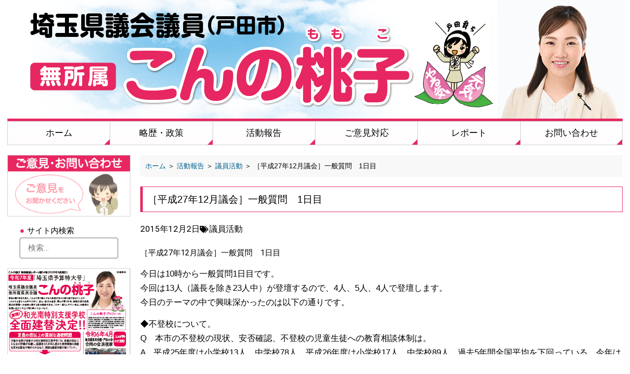

--- FILE ---
content_type: text/html; charset=UTF-8
request_url: https://konnomomoko.com/activity-report/assembly/8588/
body_size: 18727
content:
<!doctype html>
<html lang="ja">
<head>
<!-- Global site tag (gtag.js) - Google Analytics -->
<script async src="https://www.googletagmanager.com/gtag/js?id=UA-35718667-1"></script>
<script>
  window.dataLayer = window.dataLayer || [];
  function gtag(){dataLayer.push(arguments);}
  gtag('js', new Date());

  gtag('config', 'UA-35718667-1');
</script>
<script src="https://ajaxzip3.github.io/ajaxzip3.js" charset="UTF-8"></script>
	<meta charset="UTF-8">
	<meta name="viewport" content="width=device-width, initial-scale=1">
	<link rel="profile" href="http://gmpg.org/xfn/11">
	<meta name='robots' content='index, follow, max-image-preview:large, max-snippet:-1, max-video-preview:-1' />
	<style>img:is([sizes="auto" i], [sizes^="auto," i]) { contain-intrinsic-size: 3000px 1500px }</style>
	
	<!-- This site is optimized with the Yoast SEO plugin v26.1.1 - https://yoast.com/wordpress/plugins/seo/ -->
	<title>［平成27年12月議会］一般質問　1日目 | 埼玉県議会議員・無所属（戸田市） こんの桃子</title>
	<meta name="description" content="埼玉県議会議員・無所属（戸田市） こんの桃子 の活動報告ブログ「［平成27年12月議会］一般質問　1日目 」のページです。こんの桃子の議会活動や地域活動などを紹介する「活動報告」や「ご意見対応」などを掲載しています。定期的に発行する「レポート」もダウンロードして頂けます。この街の未来のために、県民の皆様の笑顔のために、100% すべての力を尽くして一生懸命頑張ります。" />
	<link rel="canonical" href="https://konnomomoko.com/activity-report/assembly/8588/" />
	<meta property="og:locale" content="ja_JP" />
	<meta property="og:type" content="article" />
	<meta property="og:title" content="［平成27年12月議会］一般質問　1日目 | 埼玉県議会議員・無所属（戸田市） こんの桃子" />
	<meta property="og:description" content="埼玉県議会議員・無所属（戸田市） こんの桃子 の活動報告ブログ「［平成27年12月議会］一般質問　1日目 」のページです。こんの桃子の議会活動や地域活動などを紹介する「活動報告」や「ご意見対応」などを掲載しています。定期的に発行する「レポート」もダウンロードして頂けます。この街の未来のために、県民の皆様の笑顔のために、100% すべての力を尽くして一生懸命頑張ります。" />
	<meta property="og:url" content="https://konnomomoko.com/activity-report/assembly/8588/" />
	<meta property="og:site_name" content="埼玉県議会議員・無所属（戸田市） こんの桃子" />
	<meta property="article:publisher" content="https://www.facebook.com/konnomomoko.toda/" />
	<meta property="article:published_time" content="2015-12-02T09:43:04+00:00" />
	<meta property="og:image" content="https://konnomomoko.com/wp-content/uploads/2015/12/ippan.jpg" />
	<meta property="og:image:width" content="960" />
	<meta property="og:image:height" content="720" />
	<meta property="og:image:type" content="image/jpeg" />
	<meta name="author" content="wpadmin" />
	<meta name="twitter:card" content="summary_large_image" />
	<meta name="twitter:label1" content="執筆者" />
	<meta name="twitter:data1" content="wpadmin" />
	<script type="application/ld+json" class="yoast-schema-graph">{"@context":"https://schema.org","@graph":[{"@type":"Article","@id":"https://konnomomoko.com/activity-report/assembly/8588/#article","isPartOf":{"@id":"https://konnomomoko.com/activity-report/assembly/8588/"},"author":{"name":"wpadmin","@id":"https://konnomomoko.com/#/schema/person/44d7c2acd55196bd37dbfb88cd280830"},"headline":"［平成27年12月議会］一般質問　1日目","datePublished":"2015-12-02T09:43:04+00:00","mainEntityOfPage":{"@id":"https://konnomomoko.com/activity-report/assembly/8588/"},"wordCount":21,"publisher":{"@id":"https://konnomomoko.com/#organization"},"image":{"@id":"https://konnomomoko.com/activity-report/assembly/8588/#primaryimage"},"thumbnailUrl":"https://konnomomoko.com/wp-content/uploads/2015/12/ippan.jpg","articleSection":["議員活動"],"inLanguage":"ja"},{"@type":"WebPage","@id":"https://konnomomoko.com/activity-report/assembly/8588/","url":"https://konnomomoko.com/activity-report/assembly/8588/","name":"［平成27年12月議会］一般質問　1日目 | 埼玉県議会議員・無所属（戸田市） こんの桃子","isPartOf":{"@id":"https://konnomomoko.com/#website"},"primaryImageOfPage":{"@id":"https://konnomomoko.com/activity-report/assembly/8588/#primaryimage"},"image":{"@id":"https://konnomomoko.com/activity-report/assembly/8588/#primaryimage"},"thumbnailUrl":"https://konnomomoko.com/wp-content/uploads/2015/12/ippan.jpg","datePublished":"2015-12-02T09:43:04+00:00","description":"埼玉県議会議員・無所属（戸田市） こんの桃子 の活動報告ブログ「［平成27年12月議会］一般質問　1日目 」のページです。こんの桃子の議会活動や地域活動などを紹介する「活動報告」や「ご意見対応」などを掲載しています。定期的に発行する「レポート」もダウンロードして頂けます。この街の未来のために、県民の皆様の笑顔のために、100% すべての力を尽くして一生懸命頑張ります。","breadcrumb":{"@id":"https://konnomomoko.com/activity-report/assembly/8588/#breadcrumb"},"inLanguage":"ja","potentialAction":[{"@type":"ReadAction","target":["https://konnomomoko.com/activity-report/assembly/8588/"]}]},{"@type":"ImageObject","inLanguage":"ja","@id":"https://konnomomoko.com/activity-report/assembly/8588/#primaryimage","url":"https://konnomomoko.com/wp-content/uploads/2015/12/ippan.jpg","contentUrl":"https://konnomomoko.com/wp-content/uploads/2015/12/ippan.jpg","width":960,"height":720},{"@type":"BreadcrumbList","@id":"https://konnomomoko.com/activity-report/assembly/8588/#breadcrumb","itemListElement":[{"@type":"ListItem","position":1,"name":"ホーム","item":"https://konnomomoko.com/"},{"@type":"ListItem","position":2,"name":"活動報告","item":"https://konnomomoko.com/category/activity-report/"},{"@type":"ListItem","position":3,"name":"議員活動","item":"https://konnomomoko.com/category/activity-report/assembly/"},{"@type":"ListItem","position":4,"name":"［平成27年12月議会］一般質問　1日目"}]},{"@type":"WebSite","@id":"https://konnomomoko.com/#website","url":"https://konnomomoko.com/","name":"埼玉県議会議員・無所属（戸田市） こんの桃子","description":"","publisher":{"@id":"https://konnomomoko.com/#organization"},"potentialAction":[{"@type":"SearchAction","target":{"@type":"EntryPoint","urlTemplate":"https://konnomomoko.com/?s={search_term_string}"},"query-input":{"@type":"PropertyValueSpecification","valueRequired":true,"valueName":"search_term_string"}}],"inLanguage":"ja"},{"@type":"Organization","@id":"https://konnomomoko.com/#organization","name":"埼玉県議会議員（戸田市） こんの桃子（無所属）","url":"https://konnomomoko.com/","logo":{"@type":"ImageObject","inLanguage":"ja","@id":"https://konnomomoko.com/#/schema/logo/image/","url":"https://konnomomoko.com/wp-content/uploads/2022/01/OGimge.jpg","contentUrl":"https://konnomomoko.com/wp-content/uploads/2022/01/OGimge.jpg","width":1200,"height":630,"caption":"埼玉県議会議員（戸田市） こんの桃子（無所属）"},"image":{"@id":"https://konnomomoko.com/#/schema/logo/image/"},"sameAs":["https://www.facebook.com/konnomomoko.toda/"]},{"@type":"Person","@id":"https://konnomomoko.com/#/schema/person/44d7c2acd55196bd37dbfb88cd280830","name":"wpadmin"}]}</script>
	<!-- / Yoast SEO plugin. -->


<link rel="alternate" type="application/rss+xml" title="埼玉県議会議員・無所属（戸田市） こんの桃子 &raquo; フィード" href="https://konnomomoko.com/feed/" />
<link rel="alternate" type="application/rss+xml" title="埼玉県議会議員・無所属（戸田市） こんの桃子 &raquo; コメントフィード" href="https://konnomomoko.com/comments/feed/" />
<link rel="alternate" type="application/rss+xml" title="埼玉県議会議員・無所属（戸田市） こんの桃子 &raquo; ［平成27年12月議会］一般質問　1日目 のコメントのフィード" href="https://konnomomoko.com/activity-report/assembly/8588/feed/" />
<script>
window._wpemojiSettings = {"baseUrl":"https:\/\/s.w.org\/images\/core\/emoji\/16.0.1\/72x72\/","ext":".png","svgUrl":"https:\/\/s.w.org\/images\/core\/emoji\/16.0.1\/svg\/","svgExt":".svg","source":{"concatemoji":"https:\/\/konnomomoko.com\/wp-includes\/js\/wp-emoji-release.min.js?ver=6.8.3"}};
/*! This file is auto-generated */
!function(s,n){var o,i,e;function c(e){try{var t={supportTests:e,timestamp:(new Date).valueOf()};sessionStorage.setItem(o,JSON.stringify(t))}catch(e){}}function p(e,t,n){e.clearRect(0,0,e.canvas.width,e.canvas.height),e.fillText(t,0,0);var t=new Uint32Array(e.getImageData(0,0,e.canvas.width,e.canvas.height).data),a=(e.clearRect(0,0,e.canvas.width,e.canvas.height),e.fillText(n,0,0),new Uint32Array(e.getImageData(0,0,e.canvas.width,e.canvas.height).data));return t.every(function(e,t){return e===a[t]})}function u(e,t){e.clearRect(0,0,e.canvas.width,e.canvas.height),e.fillText(t,0,0);for(var n=e.getImageData(16,16,1,1),a=0;a<n.data.length;a++)if(0!==n.data[a])return!1;return!0}function f(e,t,n,a){switch(t){case"flag":return n(e,"\ud83c\udff3\ufe0f\u200d\u26a7\ufe0f","\ud83c\udff3\ufe0f\u200b\u26a7\ufe0f")?!1:!n(e,"\ud83c\udde8\ud83c\uddf6","\ud83c\udde8\u200b\ud83c\uddf6")&&!n(e,"\ud83c\udff4\udb40\udc67\udb40\udc62\udb40\udc65\udb40\udc6e\udb40\udc67\udb40\udc7f","\ud83c\udff4\u200b\udb40\udc67\u200b\udb40\udc62\u200b\udb40\udc65\u200b\udb40\udc6e\u200b\udb40\udc67\u200b\udb40\udc7f");case"emoji":return!a(e,"\ud83e\udedf")}return!1}function g(e,t,n,a){var r="undefined"!=typeof WorkerGlobalScope&&self instanceof WorkerGlobalScope?new OffscreenCanvas(300,150):s.createElement("canvas"),o=r.getContext("2d",{willReadFrequently:!0}),i=(o.textBaseline="top",o.font="600 32px Arial",{});return e.forEach(function(e){i[e]=t(o,e,n,a)}),i}function t(e){var t=s.createElement("script");t.src=e,t.defer=!0,s.head.appendChild(t)}"undefined"!=typeof Promise&&(o="wpEmojiSettingsSupports",i=["flag","emoji"],n.supports={everything:!0,everythingExceptFlag:!0},e=new Promise(function(e){s.addEventListener("DOMContentLoaded",e,{once:!0})}),new Promise(function(t){var n=function(){try{var e=JSON.parse(sessionStorage.getItem(o));if("object"==typeof e&&"number"==typeof e.timestamp&&(new Date).valueOf()<e.timestamp+604800&&"object"==typeof e.supportTests)return e.supportTests}catch(e){}return null}();if(!n){if("undefined"!=typeof Worker&&"undefined"!=typeof OffscreenCanvas&&"undefined"!=typeof URL&&URL.createObjectURL&&"undefined"!=typeof Blob)try{var e="postMessage("+g.toString()+"("+[JSON.stringify(i),f.toString(),p.toString(),u.toString()].join(",")+"));",a=new Blob([e],{type:"text/javascript"}),r=new Worker(URL.createObjectURL(a),{name:"wpTestEmojiSupports"});return void(r.onmessage=function(e){c(n=e.data),r.terminate(),t(n)})}catch(e){}c(n=g(i,f,p,u))}t(n)}).then(function(e){for(var t in e)n.supports[t]=e[t],n.supports.everything=n.supports.everything&&n.supports[t],"flag"!==t&&(n.supports.everythingExceptFlag=n.supports.everythingExceptFlag&&n.supports[t]);n.supports.everythingExceptFlag=n.supports.everythingExceptFlag&&!n.supports.flag,n.DOMReady=!1,n.readyCallback=function(){n.DOMReady=!0}}).then(function(){return e}).then(function(){var e;n.supports.everything||(n.readyCallback(),(e=n.source||{}).concatemoji?t(e.concatemoji):e.wpemoji&&e.twemoji&&(t(e.twemoji),t(e.wpemoji)))}))}((window,document),window._wpemojiSettings);
</script>
<style id='wp-emoji-styles-inline-css'>

	img.wp-smiley, img.emoji {
		display: inline !important;
		border: none !important;
		box-shadow: none !important;
		height: 1em !important;
		width: 1em !important;
		margin: 0 0.07em !important;
		vertical-align: -0.1em !important;
		background: none !important;
		padding: 0 !important;
	}
</style>
<link rel='stylesheet' id='wp-block-library-css' href='https://konnomomoko.com/wp-includes/css/dist/block-library/style.min.css?ver=6.8.3' media='all' />
<style id='global-styles-inline-css'>
:root{--wp--preset--aspect-ratio--square: 1;--wp--preset--aspect-ratio--4-3: 4/3;--wp--preset--aspect-ratio--3-4: 3/4;--wp--preset--aspect-ratio--3-2: 3/2;--wp--preset--aspect-ratio--2-3: 2/3;--wp--preset--aspect-ratio--16-9: 16/9;--wp--preset--aspect-ratio--9-16: 9/16;--wp--preset--color--black: #000000;--wp--preset--color--cyan-bluish-gray: #abb8c3;--wp--preset--color--white: #ffffff;--wp--preset--color--pale-pink: #f78da7;--wp--preset--color--vivid-red: #cf2e2e;--wp--preset--color--luminous-vivid-orange: #ff6900;--wp--preset--color--luminous-vivid-amber: #fcb900;--wp--preset--color--light-green-cyan: #7bdcb5;--wp--preset--color--vivid-green-cyan: #00d084;--wp--preset--color--pale-cyan-blue: #8ed1fc;--wp--preset--color--vivid-cyan-blue: #0693e3;--wp--preset--color--vivid-purple: #9b51e0;--wp--preset--gradient--vivid-cyan-blue-to-vivid-purple: linear-gradient(135deg,rgba(6,147,227,1) 0%,rgb(155,81,224) 100%);--wp--preset--gradient--light-green-cyan-to-vivid-green-cyan: linear-gradient(135deg,rgb(122,220,180) 0%,rgb(0,208,130) 100%);--wp--preset--gradient--luminous-vivid-amber-to-luminous-vivid-orange: linear-gradient(135deg,rgba(252,185,0,1) 0%,rgba(255,105,0,1) 100%);--wp--preset--gradient--luminous-vivid-orange-to-vivid-red: linear-gradient(135deg,rgba(255,105,0,1) 0%,rgb(207,46,46) 100%);--wp--preset--gradient--very-light-gray-to-cyan-bluish-gray: linear-gradient(135deg,rgb(238,238,238) 0%,rgb(169,184,195) 100%);--wp--preset--gradient--cool-to-warm-spectrum: linear-gradient(135deg,rgb(74,234,220) 0%,rgb(151,120,209) 20%,rgb(207,42,186) 40%,rgb(238,44,130) 60%,rgb(251,105,98) 80%,rgb(254,248,76) 100%);--wp--preset--gradient--blush-light-purple: linear-gradient(135deg,rgb(255,206,236) 0%,rgb(152,150,240) 100%);--wp--preset--gradient--blush-bordeaux: linear-gradient(135deg,rgb(254,205,165) 0%,rgb(254,45,45) 50%,rgb(107,0,62) 100%);--wp--preset--gradient--luminous-dusk: linear-gradient(135deg,rgb(255,203,112) 0%,rgb(199,81,192) 50%,rgb(65,88,208) 100%);--wp--preset--gradient--pale-ocean: linear-gradient(135deg,rgb(255,245,203) 0%,rgb(182,227,212) 50%,rgb(51,167,181) 100%);--wp--preset--gradient--electric-grass: linear-gradient(135deg,rgb(202,248,128) 0%,rgb(113,206,126) 100%);--wp--preset--gradient--midnight: linear-gradient(135deg,rgb(2,3,129) 0%,rgb(40,116,252) 100%);--wp--preset--font-size--small: 13px;--wp--preset--font-size--medium: 20px;--wp--preset--font-size--large: 36px;--wp--preset--font-size--x-large: 42px;--wp--preset--spacing--20: 0.44rem;--wp--preset--spacing--30: 0.67rem;--wp--preset--spacing--40: 1rem;--wp--preset--spacing--50: 1.5rem;--wp--preset--spacing--60: 2.25rem;--wp--preset--spacing--70: 3.38rem;--wp--preset--spacing--80: 5.06rem;--wp--preset--shadow--natural: 6px 6px 9px rgba(0, 0, 0, 0.2);--wp--preset--shadow--deep: 12px 12px 50px rgba(0, 0, 0, 0.4);--wp--preset--shadow--sharp: 6px 6px 0px rgba(0, 0, 0, 0.2);--wp--preset--shadow--outlined: 6px 6px 0px -3px rgba(255, 255, 255, 1), 6px 6px rgba(0, 0, 0, 1);--wp--preset--shadow--crisp: 6px 6px 0px rgba(0, 0, 0, 1);}:root { --wp--style--global--content-size: 800px;--wp--style--global--wide-size: 1200px; }:where(body) { margin: 0; }.wp-site-blocks > .alignleft { float: left; margin-right: 2em; }.wp-site-blocks > .alignright { float: right; margin-left: 2em; }.wp-site-blocks > .aligncenter { justify-content: center; margin-left: auto; margin-right: auto; }:where(.wp-site-blocks) > * { margin-block-start: 24px; margin-block-end: 0; }:where(.wp-site-blocks) > :first-child { margin-block-start: 0; }:where(.wp-site-blocks) > :last-child { margin-block-end: 0; }:root { --wp--style--block-gap: 24px; }:root :where(.is-layout-flow) > :first-child{margin-block-start: 0;}:root :where(.is-layout-flow) > :last-child{margin-block-end: 0;}:root :where(.is-layout-flow) > *{margin-block-start: 24px;margin-block-end: 0;}:root :where(.is-layout-constrained) > :first-child{margin-block-start: 0;}:root :where(.is-layout-constrained) > :last-child{margin-block-end: 0;}:root :where(.is-layout-constrained) > *{margin-block-start: 24px;margin-block-end: 0;}:root :where(.is-layout-flex){gap: 24px;}:root :where(.is-layout-grid){gap: 24px;}.is-layout-flow > .alignleft{float: left;margin-inline-start: 0;margin-inline-end: 2em;}.is-layout-flow > .alignright{float: right;margin-inline-start: 2em;margin-inline-end: 0;}.is-layout-flow > .aligncenter{margin-left: auto !important;margin-right: auto !important;}.is-layout-constrained > .alignleft{float: left;margin-inline-start: 0;margin-inline-end: 2em;}.is-layout-constrained > .alignright{float: right;margin-inline-start: 2em;margin-inline-end: 0;}.is-layout-constrained > .aligncenter{margin-left: auto !important;margin-right: auto !important;}.is-layout-constrained > :where(:not(.alignleft):not(.alignright):not(.alignfull)){max-width: var(--wp--style--global--content-size);margin-left: auto !important;margin-right: auto !important;}.is-layout-constrained > .alignwide{max-width: var(--wp--style--global--wide-size);}body .is-layout-flex{display: flex;}.is-layout-flex{flex-wrap: wrap;align-items: center;}.is-layout-flex > :is(*, div){margin: 0;}body .is-layout-grid{display: grid;}.is-layout-grid > :is(*, div){margin: 0;}body{padding-top: 0px;padding-right: 0px;padding-bottom: 0px;padding-left: 0px;}a:where(:not(.wp-element-button)){text-decoration: underline;}:root :where(.wp-element-button, .wp-block-button__link){background-color: #32373c;border-width: 0;color: #fff;font-family: inherit;font-size: inherit;line-height: inherit;padding: calc(0.667em + 2px) calc(1.333em + 2px);text-decoration: none;}.has-black-color{color: var(--wp--preset--color--black) !important;}.has-cyan-bluish-gray-color{color: var(--wp--preset--color--cyan-bluish-gray) !important;}.has-white-color{color: var(--wp--preset--color--white) !important;}.has-pale-pink-color{color: var(--wp--preset--color--pale-pink) !important;}.has-vivid-red-color{color: var(--wp--preset--color--vivid-red) !important;}.has-luminous-vivid-orange-color{color: var(--wp--preset--color--luminous-vivid-orange) !important;}.has-luminous-vivid-amber-color{color: var(--wp--preset--color--luminous-vivid-amber) !important;}.has-light-green-cyan-color{color: var(--wp--preset--color--light-green-cyan) !important;}.has-vivid-green-cyan-color{color: var(--wp--preset--color--vivid-green-cyan) !important;}.has-pale-cyan-blue-color{color: var(--wp--preset--color--pale-cyan-blue) !important;}.has-vivid-cyan-blue-color{color: var(--wp--preset--color--vivid-cyan-blue) !important;}.has-vivid-purple-color{color: var(--wp--preset--color--vivid-purple) !important;}.has-black-background-color{background-color: var(--wp--preset--color--black) !important;}.has-cyan-bluish-gray-background-color{background-color: var(--wp--preset--color--cyan-bluish-gray) !important;}.has-white-background-color{background-color: var(--wp--preset--color--white) !important;}.has-pale-pink-background-color{background-color: var(--wp--preset--color--pale-pink) !important;}.has-vivid-red-background-color{background-color: var(--wp--preset--color--vivid-red) !important;}.has-luminous-vivid-orange-background-color{background-color: var(--wp--preset--color--luminous-vivid-orange) !important;}.has-luminous-vivid-amber-background-color{background-color: var(--wp--preset--color--luminous-vivid-amber) !important;}.has-light-green-cyan-background-color{background-color: var(--wp--preset--color--light-green-cyan) !important;}.has-vivid-green-cyan-background-color{background-color: var(--wp--preset--color--vivid-green-cyan) !important;}.has-pale-cyan-blue-background-color{background-color: var(--wp--preset--color--pale-cyan-blue) !important;}.has-vivid-cyan-blue-background-color{background-color: var(--wp--preset--color--vivid-cyan-blue) !important;}.has-vivid-purple-background-color{background-color: var(--wp--preset--color--vivid-purple) !important;}.has-black-border-color{border-color: var(--wp--preset--color--black) !important;}.has-cyan-bluish-gray-border-color{border-color: var(--wp--preset--color--cyan-bluish-gray) !important;}.has-white-border-color{border-color: var(--wp--preset--color--white) !important;}.has-pale-pink-border-color{border-color: var(--wp--preset--color--pale-pink) !important;}.has-vivid-red-border-color{border-color: var(--wp--preset--color--vivid-red) !important;}.has-luminous-vivid-orange-border-color{border-color: var(--wp--preset--color--luminous-vivid-orange) !important;}.has-luminous-vivid-amber-border-color{border-color: var(--wp--preset--color--luminous-vivid-amber) !important;}.has-light-green-cyan-border-color{border-color: var(--wp--preset--color--light-green-cyan) !important;}.has-vivid-green-cyan-border-color{border-color: var(--wp--preset--color--vivid-green-cyan) !important;}.has-pale-cyan-blue-border-color{border-color: var(--wp--preset--color--pale-cyan-blue) !important;}.has-vivid-cyan-blue-border-color{border-color: var(--wp--preset--color--vivid-cyan-blue) !important;}.has-vivid-purple-border-color{border-color: var(--wp--preset--color--vivid-purple) !important;}.has-vivid-cyan-blue-to-vivid-purple-gradient-background{background: var(--wp--preset--gradient--vivid-cyan-blue-to-vivid-purple) !important;}.has-light-green-cyan-to-vivid-green-cyan-gradient-background{background: var(--wp--preset--gradient--light-green-cyan-to-vivid-green-cyan) !important;}.has-luminous-vivid-amber-to-luminous-vivid-orange-gradient-background{background: var(--wp--preset--gradient--luminous-vivid-amber-to-luminous-vivid-orange) !important;}.has-luminous-vivid-orange-to-vivid-red-gradient-background{background: var(--wp--preset--gradient--luminous-vivid-orange-to-vivid-red) !important;}.has-very-light-gray-to-cyan-bluish-gray-gradient-background{background: var(--wp--preset--gradient--very-light-gray-to-cyan-bluish-gray) !important;}.has-cool-to-warm-spectrum-gradient-background{background: var(--wp--preset--gradient--cool-to-warm-spectrum) !important;}.has-blush-light-purple-gradient-background{background: var(--wp--preset--gradient--blush-light-purple) !important;}.has-blush-bordeaux-gradient-background{background: var(--wp--preset--gradient--blush-bordeaux) !important;}.has-luminous-dusk-gradient-background{background: var(--wp--preset--gradient--luminous-dusk) !important;}.has-pale-ocean-gradient-background{background: var(--wp--preset--gradient--pale-ocean) !important;}.has-electric-grass-gradient-background{background: var(--wp--preset--gradient--electric-grass) !important;}.has-midnight-gradient-background{background: var(--wp--preset--gradient--midnight) !important;}.has-small-font-size{font-size: var(--wp--preset--font-size--small) !important;}.has-medium-font-size{font-size: var(--wp--preset--font-size--medium) !important;}.has-large-font-size{font-size: var(--wp--preset--font-size--large) !important;}.has-x-large-font-size{font-size: var(--wp--preset--font-size--x-large) !important;}
:root :where(.wp-block-pullquote){font-size: 1.5em;line-height: 1.6;}
</style>
<link rel='stylesheet' id='hello-elementor-theme-style-css' href='https://konnomomoko.com/wp-content/themes/hello-elementor/assets/css/theme.css?ver=3.4.4' media='all' />
<link rel='stylesheet' id='hello-elementor-child-style-css' href='https://konnomomoko.com/wp-content/themes/hello-theme-child-master/style.css?ver=1.0.0' media='all' />
<link rel='stylesheet' id='hello-elementor-css' href='https://konnomomoko.com/wp-content/themes/hello-elementor/assets/css/reset.css?ver=3.4.4' media='all' />
<link rel='stylesheet' id='hello-elementor-header-footer-css' href='https://konnomomoko.com/wp-content/themes/hello-elementor/assets/css/header-footer.css?ver=3.4.4' media='all' />
<link rel='stylesheet' id='elementor-frontend-css' href='https://konnomomoko.com/wp-content/uploads/elementor/css/custom-frontend.min.css?ver=1762964410' media='all' />
<link rel='stylesheet' id='widget-image-css' href='https://konnomomoko.com/wp-content/plugins/elementor/assets/css/widget-image.min.css?ver=3.32.4' media='all' />
<link rel='stylesheet' id='widget-nav-menu-css' href='https://konnomomoko.com/wp-content/uploads/elementor/css/custom-pro-widget-nav-menu.min.css?ver=1762964410' media='all' />
<link rel='stylesheet' id='e-sticky-css' href='https://konnomomoko.com/wp-content/plugins/elementor-pro/assets/css/modules/sticky.min.css?ver=3.32.2' media='all' />
<link rel='stylesheet' id='widget-heading-css' href='https://konnomomoko.com/wp-content/plugins/elementor/assets/css/widget-heading.min.css?ver=3.32.4' media='all' />
<link rel='stylesheet' id='widget-breadcrumbs-css' href='https://konnomomoko.com/wp-content/plugins/elementor-pro/assets/css/widget-breadcrumbs.min.css?ver=3.32.2' media='all' />
<link rel='stylesheet' id='widget-post-info-css' href='https://konnomomoko.com/wp-content/plugins/elementor-pro/assets/css/widget-post-info.min.css?ver=3.32.2' media='all' />
<link rel='stylesheet' id='widget-icon-list-css' href='https://konnomomoko.com/wp-content/uploads/elementor/css/custom-widget-icon-list.min.css?ver=1762964410' media='all' />
<link rel='stylesheet' id='elementor-icons-shared-0-css' href='https://konnomomoko.com/wp-content/plugins/elementor/assets/lib/font-awesome/css/fontawesome.min.css?ver=5.15.3' media='all' />
<link rel='stylesheet' id='elementor-icons-fa-regular-css' href='https://konnomomoko.com/wp-content/plugins/elementor/assets/lib/font-awesome/css/regular.min.css?ver=5.15.3' media='all' />
<link rel='stylesheet' id='elementor-icons-fa-solid-css' href='https://konnomomoko.com/wp-content/plugins/elementor/assets/lib/font-awesome/css/solid.min.css?ver=5.15.3' media='all' />
<link rel='stylesheet' id='widget-post-navigation-css' href='https://konnomomoko.com/wp-content/plugins/elementor-pro/assets/css/widget-post-navigation.min.css?ver=3.32.2' media='all' />
<link rel='stylesheet' id='widget-share-buttons-css' href='https://konnomomoko.com/wp-content/plugins/elementor-pro/assets/css/widget-share-buttons.min.css?ver=3.32.2' media='all' />
<link rel='stylesheet' id='e-apple-webkit-css' href='https://konnomomoko.com/wp-content/uploads/elementor/css/custom-apple-webkit.min.css?ver=1762964409' media='all' />
<link rel='stylesheet' id='elementor-icons-fa-brands-css' href='https://konnomomoko.com/wp-content/plugins/elementor/assets/lib/font-awesome/css/brands.min.css?ver=5.15.3' media='all' />
<link rel='stylesheet' id='elementor-icons-css' href='https://konnomomoko.com/wp-content/plugins/elementor/assets/lib/eicons/css/elementor-icons.min.css?ver=5.44.0' media='all' />
<link rel='stylesheet' id='elementor-post-21190-css' href='https://konnomomoko.com/wp-content/uploads/elementor/css/post-21190.css?ver=1762964410' media='all' />
<link rel='stylesheet' id='font-awesome-5-all-css' href='https://konnomomoko.com/wp-content/plugins/elementor/assets/lib/font-awesome/css/all.min.css?ver=3.32.4' media='all' />
<link rel='stylesheet' id='font-awesome-4-shim-css' href='https://konnomomoko.com/wp-content/plugins/elementor/assets/lib/font-awesome/css/v4-shims.min.css?ver=3.32.4' media='all' />
<link rel='stylesheet' id='elementor-post-21091-css' href='https://konnomomoko.com/wp-content/uploads/elementor/css/post-21091.css?ver=1762964410' media='all' />
<link rel='stylesheet' id='elementor-post-21095-css' href='https://konnomomoko.com/wp-content/uploads/elementor/css/post-21095.css?ver=1762964410' media='all' />
<link rel='stylesheet' id='elementor-post-21099-css' href='https://konnomomoko.com/wp-content/uploads/elementor/css/post-21099.css?ver=1762964410' media='all' />
<link rel='stylesheet' id='elementor-gf-roboto-css' href='https://fonts.googleapis.com/css?family=Roboto:100,100italic,200,200italic,300,300italic,400,400italic,500,500italic,600,600italic,700,700italic,800,800italic,900,900italic&#038;display=auto' media='all' />
<link rel='stylesheet' id='elementor-gf-robotoslab-css' href='https://fonts.googleapis.com/css?family=Roboto+Slab:100,100italic,200,200italic,300,300italic,400,400italic,500,500italic,600,600italic,700,700italic,800,800italic,900,900italic&#038;display=auto' media='all' />
<script src="https://konnomomoko.com/wp-includes/js/jquery/jquery.min.js?ver=3.7.1" id="jquery-core-js"></script>
<script src="https://konnomomoko.com/wp-includes/js/jquery/jquery-migrate.min.js?ver=3.4.1" id="jquery-migrate-js"></script>
<script src="https://konnomomoko.com/wp-content/plugins/elementor/assets/lib/font-awesome/js/v4-shims.min.js?ver=3.32.4" id="font-awesome-4-shim-js"></script>
<link rel="https://api.w.org/" href="https://konnomomoko.com/wp-json/" /><link rel="alternate" title="JSON" type="application/json" href="https://konnomomoko.com/wp-json/wp/v2/posts/8588" /><meta name="generator" content="WordPress 6.8.3" />
<link rel='shortlink' href='https://konnomomoko.com/?p=8588' />
<link rel="alternate" title="oEmbed (JSON)" type="application/json+oembed" href="https://konnomomoko.com/wp-json/oembed/1.0/embed?url=https%3A%2F%2Fkonnomomoko.com%2Factivity-report%2Fassembly%2F8588%2F" />
<link rel="alternate" title="oEmbed (XML)" type="text/xml+oembed" href="https://konnomomoko.com/wp-json/oembed/1.0/embed?url=https%3A%2F%2Fkonnomomoko.com%2Factivity-report%2Fassembly%2F8588%2F&#038;format=xml" />
<meta name="generator" content="Elementor 3.32.4; features: additional_custom_breakpoints; settings: css_print_method-external, google_font-enabled, font_display-auto">
<meta property="fb:app_id" content="771160506828106" />			<style>
				.e-con.e-parent:nth-of-type(n+4):not(.e-lazyloaded):not(.e-no-lazyload),
				.e-con.e-parent:nth-of-type(n+4):not(.e-lazyloaded):not(.e-no-lazyload) * {
					background-image: none !important;
				}
				@media screen and (max-height: 1024px) {
					.e-con.e-parent:nth-of-type(n+3):not(.e-lazyloaded):not(.e-no-lazyload),
					.e-con.e-parent:nth-of-type(n+3):not(.e-lazyloaded):not(.e-no-lazyload) * {
						background-image: none !important;
					}
				}
				@media screen and (max-height: 640px) {
					.e-con.e-parent:nth-of-type(n+2):not(.e-lazyloaded):not(.e-no-lazyload),
					.e-con.e-parent:nth-of-type(n+2):not(.e-lazyloaded):not(.e-no-lazyload) * {
						background-image: none !important;
					}
				}
			</style>
			<link rel="icon" href="https://konnomomoko.com/wp-content/uploads/2022/01/cropped-favicon-32x32.png" sizes="32x32" />
<link rel="icon" href="https://konnomomoko.com/wp-content/uploads/2022/01/cropped-favicon-192x192.png" sizes="192x192" />
<link rel="apple-touch-icon" href="https://konnomomoko.com/wp-content/uploads/2022/01/cropped-favicon-180x180.png" />
<meta name="msapplication-TileImage" content="https://konnomomoko.com/wp-content/uploads/2022/01/cropped-favicon-270x270.png" />
	<link rel='stylesheet' id='elementor-hello-theme-custom-css' href='https://konnomomoko.com/wp-content/themes/hello-theme-child-master/custom.css' type='text/css' media='all' />
</head>
<body class="wp-singular post-template-default single single-post postid-8588 single-format-standard wp-custom-logo wp-embed-responsive wp-theme-hello-elementor wp-child-theme-hello-theme-child-master hello-elementor-default elementor-default elementor-kit-21190 elementor-page-21099">
	
		<header data-elementor-type="header" data-elementor-id="21091" class="elementor elementor-21091 elementor-location-header" data-elementor-post-type="elementor_library">
					<section class="elementor-section elementor-top-section elementor-element elementor-element-5c9ffa1 elementor-hidden-mobile elementor-section-boxed elementor-section-height-default elementor-section-height-default" data-id="5c9ffa1" data-element_type="section">
						<div class="elementor-container elementor-column-gap-default">
					<div class="elementor-column elementor-col-100 elementor-top-column elementor-element elementor-element-90fa6dd" data-id="90fa6dd" data-element_type="column">
			<div class="elementor-widget-wrap elementor-element-populated">
						<div class="elementor-element elementor-element-05b1d11 elementor-widget elementor-widget-theme-site-logo elementor-widget-image" data-id="05b1d11" data-element_type="widget" data-widget_type="theme-site-logo.default">
				<div class="elementor-widget-container">
											<a href="https://konnomomoko.com">
			<img width="1260" height="241" src="https://konnomomoko.com/wp-content/uploads/2020/07/header_large-22.png" class="attachment-full size-full wp-image-27932" alt="" srcset="https://konnomomoko.com/wp-content/uploads/2020/07/header_large-22.png 1260w, https://konnomomoko.com/wp-content/uploads/2020/07/header_large-22-300x57.png 300w, https://konnomomoko.com/wp-content/uploads/2020/07/header_large-22-600x115.png 600w, https://konnomomoko.com/wp-content/uploads/2020/07/header_large-22-768x147.png 768w" sizes="(max-width: 1260px) 100vw, 1260px" />				</a>
											</div>
				</div>
					</div>
		</div>
					</div>
		</section>
				<header class="elementor-section elementor-top-section elementor-element elementor-element-d5cf0a4 elementor-section-content-middle elementor-section-height-min-height elementor-hidden-mobile elementor-section-boxed elementor-section-height-default elementor-section-items-middle" data-id="d5cf0a4" data-element_type="section" data-settings="{&quot;background_background&quot;:&quot;classic&quot;}">
						<div class="elementor-container elementor-column-gap-default">
					<div class="elementor-column elementor-col-100 elementor-top-column elementor-element elementor-element-6d6161d" data-id="6d6161d" data-element_type="column">
			<div class="elementor-widget-wrap elementor-element-populated">
						<div class="elementor-element elementor-element-715312c elementor-nav-menu--stretch elementor-nav-menu--dropdown-mobile elementor-nav-menu__align-justify elementor-nav-menu__text-align-aside elementor-nav-menu--toggle elementor-nav-menu--burger elementor-widget elementor-widget-nav-menu" data-id="715312c" data-element_type="widget" data-settings="{&quot;full_width&quot;:&quot;stretch&quot;,&quot;submenu_icon&quot;:{&quot;value&quot;:&quot;&lt;i class=\&quot;\&quot; aria-hidden=\&quot;true\&quot;&gt;&lt;\/i&gt;&quot;,&quot;library&quot;:&quot;&quot;},&quot;layout&quot;:&quot;horizontal&quot;,&quot;toggle&quot;:&quot;burger&quot;}" data-widget_type="nav-menu.default">
				<div class="elementor-widget-container">
								<nav aria-label="メニュー" class="elementor-nav-menu--main elementor-nav-menu__container elementor-nav-menu--layout-horizontal e--pointer-none">
				<ul id="menu-1-715312c" class="elementor-nav-menu"><li class="menu-item menu-item-type-custom menu-item-object-custom menu-item-home menu-item-259"><a href="https://konnomomoko.com/" class="elementor-item">ホーム</a></li>
<li class="menu-item menu-item-type-post_type menu-item-object-page menu-item-has-children menu-item-21663"><a href="https://konnomomoko.com/profile/" class="elementor-item">略歴・政策</a>
<ul class="sub-menu elementor-nav-menu--dropdown">
	<li class="menu-item menu-item-type-post_type menu-item-object-page menu-item-24440"><a href="https://konnomomoko.com/profile/" class="elementor-sub-item">略歴</a></li>
	<li class="menu-item menu-item-type-post_type menu-item-object-page menu-item-21777"><a href="https://konnomomoko.com/policy/" class="elementor-sub-item">政策</a></li>
	<li class="menu-item menu-item-type-post_type menu-item-object-page menu-item-21949"><a href="https://konnomomoko.com/seimu/" class="elementor-sub-item">政務活動費</a></li>
	<li class="menu-item menu-item-type-post_type menu-item-object-page menu-item-21150"><a href="https://konnomomoko.com/suggestion/" class="elementor-sub-item">一般質問</a></li>
	<li class="menu-item menu-item-type-post_type menu-item-object-page menu-item-8626"><a href="https://konnomomoko.com/talk-session/" class="elementor-sub-item">報告会・お茶会</a></li>
</ul>
</li>
<li class="menu-item menu-item-type-taxonomy menu-item-object-category current-post-ancestor menu-item-has-children menu-item-21159"><a href="https://konnomomoko.com/category/activity-report/" class="elementor-item">活動報告</a>
<ul class="sub-menu elementor-nav-menu--dropdown">
	<li class="menu-item menu-item-type-taxonomy menu-item-object-category current-post-ancestor menu-item-23290"><a href="https://konnomomoko.com/category/activity-report/" class="elementor-sub-item">すべて</a></li>
	<li class="menu-item menu-item-type-taxonomy menu-item-object-category current-post-ancestor current-menu-parent current-post-parent menu-item-21160"><a href="https://konnomomoko.com/category/activity-report/assembly/" class="elementor-sub-item">議員活動</a></li>
	<li class="menu-item menu-item-type-taxonomy menu-item-object-category menu-item-21162"><a href="https://konnomomoko.com/category/activity-report/local/" class="elementor-sub-item">地域活動</a></li>
	<li class="menu-item menu-item-type-taxonomy menu-item-object-category menu-item-21161"><a href="https://konnomomoko.com/category/activity-report/news/" class="elementor-sub-item">お知らせ</a></li>
	<li class="menu-item menu-item-type-taxonomy menu-item-object-category menu-item-21163"><a href="https://konnomomoko.com/category/activity-report/diary/" class="elementor-sub-item">雑記</a></li>
</ul>
</li>
<li class="menu-item menu-item-type-taxonomy menu-item-object-petition-category menu-item-has-children menu-item-21997"><a href="https://konnomomoko.com/petition-category/petition/" class="elementor-item">ご意見対応</a>
<ul class="sub-menu elementor-nav-menu--dropdown">
	<li class="menu-item menu-item-type-taxonomy menu-item-object-petition-category menu-item-23291"><a href="https://konnomomoko.com/petition-category/petition/" class="elementor-sub-item">すべて</a></li>
	<li class="menu-item menu-item-type-taxonomy menu-item-object-petition-category menu-item-22001"><a href="https://konnomomoko.com/petition-category/petition/medical/" class="elementor-sub-item">医療・福祉</a></li>
	<li class="menu-item menu-item-type-taxonomy menu-item-object-petition-category menu-item-21998"><a href="https://konnomomoko.com/petition-category/petition/life/" class="elementor-sub-item">生活・安全</a></li>
	<li class="menu-item menu-item-type-taxonomy menu-item-object-petition-category menu-item-22000"><a href="https://konnomomoko.com/petition-category/petition/government/" class="elementor-sub-item">行政・議会</a></li>
	<li class="menu-item menu-item-type-taxonomy menu-item-object-petition-category menu-item-21999"><a href="https://konnomomoko.com/petition-category/petition/children/" class="elementor-sub-item">子育て・教育</a></li>
</ul>
</li>
<li class="menu-item menu-item-type-post_type menu-item-object-page menu-item-23513"><a href="https://konnomomoko.com/report/" class="elementor-item">レポート</a></li>
<li class="menu-item menu-item-type-post_type menu-item-object-page menu-item-23514"><a href="https://konnomomoko.com/contact/" class="elementor-item">お問い合わせ</a></li>
</ul>			</nav>
					<div class="elementor-menu-toggle" role="button" tabindex="0" aria-label="Menu Toggle" aria-expanded="false">
			<i aria-hidden="true" role="presentation" class="elementor-menu-toggle__icon--open eicon-menu-bar"></i><i aria-hidden="true" role="presentation" class="elementor-menu-toggle__icon--close eicon-close"></i>		</div>
					<nav class="elementor-nav-menu--dropdown elementor-nav-menu__container" aria-hidden="true">
				<ul id="menu-2-715312c" class="elementor-nav-menu"><li class="menu-item menu-item-type-custom menu-item-object-custom menu-item-home menu-item-259"><a href="https://konnomomoko.com/" class="elementor-item" tabindex="-1">ホーム</a></li>
<li class="menu-item menu-item-type-post_type menu-item-object-page menu-item-has-children menu-item-21663"><a href="https://konnomomoko.com/profile/" class="elementor-item" tabindex="-1">略歴・政策</a>
<ul class="sub-menu elementor-nav-menu--dropdown">
	<li class="menu-item menu-item-type-post_type menu-item-object-page menu-item-24440"><a href="https://konnomomoko.com/profile/" class="elementor-sub-item" tabindex="-1">略歴</a></li>
	<li class="menu-item menu-item-type-post_type menu-item-object-page menu-item-21777"><a href="https://konnomomoko.com/policy/" class="elementor-sub-item" tabindex="-1">政策</a></li>
	<li class="menu-item menu-item-type-post_type menu-item-object-page menu-item-21949"><a href="https://konnomomoko.com/seimu/" class="elementor-sub-item" tabindex="-1">政務活動費</a></li>
	<li class="menu-item menu-item-type-post_type menu-item-object-page menu-item-21150"><a href="https://konnomomoko.com/suggestion/" class="elementor-sub-item" tabindex="-1">一般質問</a></li>
	<li class="menu-item menu-item-type-post_type menu-item-object-page menu-item-8626"><a href="https://konnomomoko.com/talk-session/" class="elementor-sub-item" tabindex="-1">報告会・お茶会</a></li>
</ul>
</li>
<li class="menu-item menu-item-type-taxonomy menu-item-object-category current-post-ancestor menu-item-has-children menu-item-21159"><a href="https://konnomomoko.com/category/activity-report/" class="elementor-item" tabindex="-1">活動報告</a>
<ul class="sub-menu elementor-nav-menu--dropdown">
	<li class="menu-item menu-item-type-taxonomy menu-item-object-category current-post-ancestor menu-item-23290"><a href="https://konnomomoko.com/category/activity-report/" class="elementor-sub-item" tabindex="-1">すべて</a></li>
	<li class="menu-item menu-item-type-taxonomy menu-item-object-category current-post-ancestor current-menu-parent current-post-parent menu-item-21160"><a href="https://konnomomoko.com/category/activity-report/assembly/" class="elementor-sub-item" tabindex="-1">議員活動</a></li>
	<li class="menu-item menu-item-type-taxonomy menu-item-object-category menu-item-21162"><a href="https://konnomomoko.com/category/activity-report/local/" class="elementor-sub-item" tabindex="-1">地域活動</a></li>
	<li class="menu-item menu-item-type-taxonomy menu-item-object-category menu-item-21161"><a href="https://konnomomoko.com/category/activity-report/news/" class="elementor-sub-item" tabindex="-1">お知らせ</a></li>
	<li class="menu-item menu-item-type-taxonomy menu-item-object-category menu-item-21163"><a href="https://konnomomoko.com/category/activity-report/diary/" class="elementor-sub-item" tabindex="-1">雑記</a></li>
</ul>
</li>
<li class="menu-item menu-item-type-taxonomy menu-item-object-petition-category menu-item-has-children menu-item-21997"><a href="https://konnomomoko.com/petition-category/petition/" class="elementor-item" tabindex="-1">ご意見対応</a>
<ul class="sub-menu elementor-nav-menu--dropdown">
	<li class="menu-item menu-item-type-taxonomy menu-item-object-petition-category menu-item-23291"><a href="https://konnomomoko.com/petition-category/petition/" class="elementor-sub-item" tabindex="-1">すべて</a></li>
	<li class="menu-item menu-item-type-taxonomy menu-item-object-petition-category menu-item-22001"><a href="https://konnomomoko.com/petition-category/petition/medical/" class="elementor-sub-item" tabindex="-1">医療・福祉</a></li>
	<li class="menu-item menu-item-type-taxonomy menu-item-object-petition-category menu-item-21998"><a href="https://konnomomoko.com/petition-category/petition/life/" class="elementor-sub-item" tabindex="-1">生活・安全</a></li>
	<li class="menu-item menu-item-type-taxonomy menu-item-object-petition-category menu-item-22000"><a href="https://konnomomoko.com/petition-category/petition/government/" class="elementor-sub-item" tabindex="-1">行政・議会</a></li>
	<li class="menu-item menu-item-type-taxonomy menu-item-object-petition-category menu-item-21999"><a href="https://konnomomoko.com/petition-category/petition/children/" class="elementor-sub-item" tabindex="-1">子育て・教育</a></li>
</ul>
</li>
<li class="menu-item menu-item-type-post_type menu-item-object-page menu-item-23513"><a href="https://konnomomoko.com/report/" class="elementor-item" tabindex="-1">レポート</a></li>
<li class="menu-item menu-item-type-post_type menu-item-object-page menu-item-23514"><a href="https://konnomomoko.com/contact/" class="elementor-item" tabindex="-1">お問い合わせ</a></li>
</ul>			</nav>
						</div>
				</div>
					</div>
		</div>
					</div>
		</header>
				<section class="elementor-section elementor-top-section elementor-element elementor-element-122bb6c6 elementor-section-content-middle elementor-hidden-desktop elementor-hidden-tablet elementor-section-boxed elementor-section-height-default elementor-section-height-default" data-id="122bb6c6" data-element_type="section" data-settings="{&quot;background_background&quot;:&quot;classic&quot;,&quot;sticky&quot;:&quot;top&quot;,&quot;sticky_on&quot;:[&quot;desktop&quot;,&quot;tablet&quot;,&quot;mobile&quot;],&quot;sticky_offset&quot;:0,&quot;sticky_effects_offset&quot;:0,&quot;sticky_anchor_link_offset&quot;:0}">
						<div class="elementor-container elementor-column-gap-no">
					<div class="elementor-column elementor-col-50 elementor-top-column elementor-element elementor-element-6d0b5d81" data-id="6d0b5d81" data-element_type="column">
			<div class="elementor-widget-wrap elementor-element-populated">
						<div class="elementor-element elementor-element-43f4259 elementor-widget elementor-widget-image" data-id="43f4259" data-element_type="widget" data-widget_type="image.default">
				<div class="elementor-widget-container">
																<a href="/">
							<img width="480" height="131" src="https://konnomomoko.com/wp-content/uploads/2021/09/header_small-1.png" class="attachment-large size-large wp-image-23418" alt="埼玉県議会議員（戸田市）こんの桃子" srcset="https://konnomomoko.com/wp-content/uploads/2021/09/header_small-1.png 480w, https://konnomomoko.com/wp-content/uploads/2021/09/header_small-1-300x82.png 300w" sizes="(max-width: 480px) 100vw, 480px" />								</a>
															</div>
				</div>
					</div>
		</div>
				<div class="elementor-column elementor-col-50 elementor-top-column elementor-element elementor-element-595f124e mobile-menu" data-id="595f124e" data-element_type="column">
			<div class="elementor-widget-wrap elementor-element-populated">
						<div class="elementor-element elementor-element-8219250 elementor-nav-menu--stretch elementor-nav-menu--dropdown-mobile elementor-nav-menu__text-align-aside elementor-nav-menu--toggle elementor-nav-menu--burger elementor-widget elementor-widget-nav-menu" data-id="8219250" data-element_type="widget" data-settings="{&quot;full_width&quot;:&quot;stretch&quot;,&quot;layout&quot;:&quot;horizontal&quot;,&quot;submenu_icon&quot;:{&quot;value&quot;:&quot;&lt;i class=\&quot;fas fa-caret-down\&quot; aria-hidden=\&quot;true\&quot;&gt;&lt;\/i&gt;&quot;,&quot;library&quot;:&quot;fa-solid&quot;},&quot;toggle&quot;:&quot;burger&quot;}" data-widget_type="nav-menu.default">
				<div class="elementor-widget-container">
								<nav aria-label="メニュー" class="elementor-nav-menu--main elementor-nav-menu__container elementor-nav-menu--layout-horizontal e--pointer-none">
				<ul id="menu-1-8219250" class="elementor-nav-menu"><li class="menu-item menu-item-type-custom menu-item-object-custom menu-item-home menu-item-259"><a href="https://konnomomoko.com/" class="elementor-item">ホーム</a></li>
<li class="menu-item menu-item-type-post_type menu-item-object-page menu-item-has-children menu-item-21663"><a href="https://konnomomoko.com/profile/" class="elementor-item">略歴・政策</a>
<ul class="sub-menu elementor-nav-menu--dropdown">
	<li class="menu-item menu-item-type-post_type menu-item-object-page menu-item-24440"><a href="https://konnomomoko.com/profile/" class="elementor-sub-item">略歴</a></li>
	<li class="menu-item menu-item-type-post_type menu-item-object-page menu-item-21777"><a href="https://konnomomoko.com/policy/" class="elementor-sub-item">政策</a></li>
	<li class="menu-item menu-item-type-post_type menu-item-object-page menu-item-21949"><a href="https://konnomomoko.com/seimu/" class="elementor-sub-item">政務活動費</a></li>
	<li class="menu-item menu-item-type-post_type menu-item-object-page menu-item-21150"><a href="https://konnomomoko.com/suggestion/" class="elementor-sub-item">一般質問</a></li>
	<li class="menu-item menu-item-type-post_type menu-item-object-page menu-item-8626"><a href="https://konnomomoko.com/talk-session/" class="elementor-sub-item">報告会・お茶会</a></li>
</ul>
</li>
<li class="menu-item menu-item-type-taxonomy menu-item-object-category current-post-ancestor menu-item-has-children menu-item-21159"><a href="https://konnomomoko.com/category/activity-report/" class="elementor-item">活動報告</a>
<ul class="sub-menu elementor-nav-menu--dropdown">
	<li class="menu-item menu-item-type-taxonomy menu-item-object-category current-post-ancestor menu-item-23290"><a href="https://konnomomoko.com/category/activity-report/" class="elementor-sub-item">すべて</a></li>
	<li class="menu-item menu-item-type-taxonomy menu-item-object-category current-post-ancestor current-menu-parent current-post-parent menu-item-21160"><a href="https://konnomomoko.com/category/activity-report/assembly/" class="elementor-sub-item">議員活動</a></li>
	<li class="menu-item menu-item-type-taxonomy menu-item-object-category menu-item-21162"><a href="https://konnomomoko.com/category/activity-report/local/" class="elementor-sub-item">地域活動</a></li>
	<li class="menu-item menu-item-type-taxonomy menu-item-object-category menu-item-21161"><a href="https://konnomomoko.com/category/activity-report/news/" class="elementor-sub-item">お知らせ</a></li>
	<li class="menu-item menu-item-type-taxonomy menu-item-object-category menu-item-21163"><a href="https://konnomomoko.com/category/activity-report/diary/" class="elementor-sub-item">雑記</a></li>
</ul>
</li>
<li class="menu-item menu-item-type-taxonomy menu-item-object-petition-category menu-item-has-children menu-item-21997"><a href="https://konnomomoko.com/petition-category/petition/" class="elementor-item">ご意見対応</a>
<ul class="sub-menu elementor-nav-menu--dropdown">
	<li class="menu-item menu-item-type-taxonomy menu-item-object-petition-category menu-item-23291"><a href="https://konnomomoko.com/petition-category/petition/" class="elementor-sub-item">すべて</a></li>
	<li class="menu-item menu-item-type-taxonomy menu-item-object-petition-category menu-item-22001"><a href="https://konnomomoko.com/petition-category/petition/medical/" class="elementor-sub-item">医療・福祉</a></li>
	<li class="menu-item menu-item-type-taxonomy menu-item-object-petition-category menu-item-21998"><a href="https://konnomomoko.com/petition-category/petition/life/" class="elementor-sub-item">生活・安全</a></li>
	<li class="menu-item menu-item-type-taxonomy menu-item-object-petition-category menu-item-22000"><a href="https://konnomomoko.com/petition-category/petition/government/" class="elementor-sub-item">行政・議会</a></li>
	<li class="menu-item menu-item-type-taxonomy menu-item-object-petition-category menu-item-21999"><a href="https://konnomomoko.com/petition-category/petition/children/" class="elementor-sub-item">子育て・教育</a></li>
</ul>
</li>
<li class="menu-item menu-item-type-post_type menu-item-object-page menu-item-23513"><a href="https://konnomomoko.com/report/" class="elementor-item">レポート</a></li>
<li class="menu-item menu-item-type-post_type menu-item-object-page menu-item-23514"><a href="https://konnomomoko.com/contact/" class="elementor-item">お問い合わせ</a></li>
</ul>			</nav>
					<div class="elementor-menu-toggle" role="button" tabindex="0" aria-label="Menu Toggle" aria-expanded="false">
			<i aria-hidden="true" role="presentation" class="elementor-menu-toggle__icon--open eicon-menu-bar"></i><i aria-hidden="true" role="presentation" class="elementor-menu-toggle__icon--close eicon-close"></i>		</div>
					<nav class="elementor-nav-menu--dropdown elementor-nav-menu__container" aria-hidden="true">
				<ul id="menu-2-8219250" class="elementor-nav-menu"><li class="menu-item menu-item-type-custom menu-item-object-custom menu-item-home menu-item-259"><a href="https://konnomomoko.com/" class="elementor-item" tabindex="-1">ホーム</a></li>
<li class="menu-item menu-item-type-post_type menu-item-object-page menu-item-has-children menu-item-21663"><a href="https://konnomomoko.com/profile/" class="elementor-item" tabindex="-1">略歴・政策</a>
<ul class="sub-menu elementor-nav-menu--dropdown">
	<li class="menu-item menu-item-type-post_type menu-item-object-page menu-item-24440"><a href="https://konnomomoko.com/profile/" class="elementor-sub-item" tabindex="-1">略歴</a></li>
	<li class="menu-item menu-item-type-post_type menu-item-object-page menu-item-21777"><a href="https://konnomomoko.com/policy/" class="elementor-sub-item" tabindex="-1">政策</a></li>
	<li class="menu-item menu-item-type-post_type menu-item-object-page menu-item-21949"><a href="https://konnomomoko.com/seimu/" class="elementor-sub-item" tabindex="-1">政務活動費</a></li>
	<li class="menu-item menu-item-type-post_type menu-item-object-page menu-item-21150"><a href="https://konnomomoko.com/suggestion/" class="elementor-sub-item" tabindex="-1">一般質問</a></li>
	<li class="menu-item menu-item-type-post_type menu-item-object-page menu-item-8626"><a href="https://konnomomoko.com/talk-session/" class="elementor-sub-item" tabindex="-1">報告会・お茶会</a></li>
</ul>
</li>
<li class="menu-item menu-item-type-taxonomy menu-item-object-category current-post-ancestor menu-item-has-children menu-item-21159"><a href="https://konnomomoko.com/category/activity-report/" class="elementor-item" tabindex="-1">活動報告</a>
<ul class="sub-menu elementor-nav-menu--dropdown">
	<li class="menu-item menu-item-type-taxonomy menu-item-object-category current-post-ancestor menu-item-23290"><a href="https://konnomomoko.com/category/activity-report/" class="elementor-sub-item" tabindex="-1">すべて</a></li>
	<li class="menu-item menu-item-type-taxonomy menu-item-object-category current-post-ancestor current-menu-parent current-post-parent menu-item-21160"><a href="https://konnomomoko.com/category/activity-report/assembly/" class="elementor-sub-item" tabindex="-1">議員活動</a></li>
	<li class="menu-item menu-item-type-taxonomy menu-item-object-category menu-item-21162"><a href="https://konnomomoko.com/category/activity-report/local/" class="elementor-sub-item" tabindex="-1">地域活動</a></li>
	<li class="menu-item menu-item-type-taxonomy menu-item-object-category menu-item-21161"><a href="https://konnomomoko.com/category/activity-report/news/" class="elementor-sub-item" tabindex="-1">お知らせ</a></li>
	<li class="menu-item menu-item-type-taxonomy menu-item-object-category menu-item-21163"><a href="https://konnomomoko.com/category/activity-report/diary/" class="elementor-sub-item" tabindex="-1">雑記</a></li>
</ul>
</li>
<li class="menu-item menu-item-type-taxonomy menu-item-object-petition-category menu-item-has-children menu-item-21997"><a href="https://konnomomoko.com/petition-category/petition/" class="elementor-item" tabindex="-1">ご意見対応</a>
<ul class="sub-menu elementor-nav-menu--dropdown">
	<li class="menu-item menu-item-type-taxonomy menu-item-object-petition-category menu-item-23291"><a href="https://konnomomoko.com/petition-category/petition/" class="elementor-sub-item" tabindex="-1">すべて</a></li>
	<li class="menu-item menu-item-type-taxonomy menu-item-object-petition-category menu-item-22001"><a href="https://konnomomoko.com/petition-category/petition/medical/" class="elementor-sub-item" tabindex="-1">医療・福祉</a></li>
	<li class="menu-item menu-item-type-taxonomy menu-item-object-petition-category menu-item-21998"><a href="https://konnomomoko.com/petition-category/petition/life/" class="elementor-sub-item" tabindex="-1">生活・安全</a></li>
	<li class="menu-item menu-item-type-taxonomy menu-item-object-petition-category menu-item-22000"><a href="https://konnomomoko.com/petition-category/petition/government/" class="elementor-sub-item" tabindex="-1">行政・議会</a></li>
	<li class="menu-item menu-item-type-taxonomy menu-item-object-petition-category menu-item-21999"><a href="https://konnomomoko.com/petition-category/petition/children/" class="elementor-sub-item" tabindex="-1">子育て・教育</a></li>
</ul>
</li>
<li class="menu-item menu-item-type-post_type menu-item-object-page menu-item-23513"><a href="https://konnomomoko.com/report/" class="elementor-item" tabindex="-1">レポート</a></li>
<li class="menu-item menu-item-type-post_type menu-item-object-page menu-item-23514"><a href="https://konnomomoko.com/contact/" class="elementor-item" tabindex="-1">お問い合わせ</a></li>
</ul>			</nav>
						</div>
				</div>
					</div>
		</div>
					</div>
		</section>
				</header>
				<div data-elementor-type="single" data-elementor-id="21099" class="elementor elementor-21099 elementor-location-single post-8588 post type-post status-publish format-standard has-post-thumbnail hentry category-assembly" data-elementor-post-type="elementor_library">
					<section class="elementor-section elementor-top-section elementor-element elementor-element-f8ad361 elementor-reverse-mobile elementor-reverse-tablet elementor-section-boxed elementor-section-height-default elementor-section-height-default" data-id="f8ad361" data-element_type="section">
						<div class="elementor-container elementor-column-gap-default">
					<div class="elementor-column elementor-col-50 elementor-top-column elementor-element elementor-element-178644e sidemenu_column" data-id="178644e" data-element_type="column">
			<div class="elementor-widget-wrap elementor-element-populated">
						<div class="elementor-element elementor-element-e80a041 elementor-widget elementor-widget-sidebar" data-id="e80a041" data-element_type="widget" data-widget_type="sidebar.default">
				<div class="elementor-widget-container">
					<div class="widget_text widget-content"><div class="textwidget custom-html-widget"><a href="https://konnomomoko.com/contact/"><img src="/wp-content/uploads/2017/04/banner_koe2.png"  alt="お問い合わせ" /></a></div></div><div class="widget_text widget-content"><div class="textwidget custom-html-widget"><div class="form_title">
<span>●</span>サイト内検索</div></div></div><div class="widget-content"><form role="search" method="get" class="search-form" action="https://konnomomoko.com/">
				<label>
					<span class="screen-reader-text">検索:</span>
					<input type="search" class="search-field" placeholder="検索&hellip;" value="" name="s" />
				</label>
				<input type="submit" class="search-submit" value="検索" />
			</form></div><div class="widget_text widget-content"><div class="textwidget custom-html-widget"><div id="side_report">
<a href="/report/"><img style="border:solid 1px lightgray"  src="https://konnomomoko.com/wp-content/uploads/2025/09/report54.png" alt="最新レポート">最新レポートはコチラ</a></div></div></div><div class="widget_text widget-content"><div class="textwidget custom-html-widget"><a href="/petition-category/petition/"><img src="/wp-content/uploads/2017/04/banner_koe.png" alt="ご意見一覧" id="side_banner"></a></div></div><div class="widget_text widget-content"><div class="textwidget custom-html-widget"><a href="/suggestion/"><img src="/wp-content/uploads/2021/12/banner_archive-1.png" alt="一般質問"></a></div></div><div class="widget_text widget-content"><div class="textwidget custom-html-widget"><a href="/talk-session/"><img src="/wp-content/uploads/2021/11/banner_talk-session_2021_1.png" alt="活動報告会・お茶会"></a></div></div><div class="widget_text widget-content"><div class="textwidget custom-html-widget"><a href="/seimu/"><img src="/wp-content/uploads/2022/01/banner_seimu.jpg" alt="政務活動費"></a></div></div><div class="widget_text widget-content"><div class="textwidget custom-html-widget"><a href="/support/"><img src="/wp-content/uploads/2017/04/banner_supporters.png" alt="ご支援のお願い"></a></div></div><div class="widget-content"><h3 class="widget-title"> </h3><nav aria-label="カテゴリー">
			<ul>
					<li class="cat-item cat-item-43"><a href="https://konnomomoko.com/category/activity-report/">活動報告</a> (4,661)
<ul class='children'>
	<li class="cat-item cat-item-8"><a href="https://konnomomoko.com/category/activity-report/assembly/">議員活動</a> (3,049)
</li>
	<li class="cat-item cat-item-10"><a href="https://konnomomoko.com/category/activity-report/local/">地域活動</a> (611)
</li>
	<li class="cat-item cat-item-1"><a href="https://konnomomoko.com/category/activity-report/news/">お知らせ</a> (1,032)
</li>
	<li class="cat-item cat-item-60"><a href="https://konnomomoko.com/category/activity-report/diary/">雑記</a> (147)
</li>
</ul>
</li>
			</ul>

			</nav></div><div class="widget-content"><h3 class="widget-title">Categories</h3>			<ul>
				<li class="cat-item cat-item-311"><a href="https://konnomomoko.com/petition-category/petition/">ご意見対応</a> (828)
<ul class='children'>
	<li class="cat-item cat-item-305"><a href="https://konnomomoko.com/petition-category/petition/medical/">医療・福祉</a> (41)
</li>
	<li class="cat-item cat-item-306"><a href="https://konnomomoko.com/petition-category/petition/life/">生活・安全</a> (455)
</li>
	<li class="cat-item cat-item-307"><a href="https://konnomomoko.com/petition-category/petition/government/">行政・議会</a> (144)
</li>
	<li class="cat-item cat-item-308"><a href="https://konnomomoko.com/petition-category/petition/children/">子育て・教育</a> (164)
</li>
</ul>
</li>
			</ul>
			</div><div class="widget_text widget-content"><div class="textwidget custom-html-widget"><a href="http://kenminkaigi.com/"><img src="https://konnomomoko.com/wp-content/uploads/2019/11/banner3.jpg" alt="無所属県民会議"></a></div></div><div class="widget_text widget-content"><div class="textwidget custom-html-widget"><a href="https://www.pref.saitama.lg.jp/s-gikai/index.html"><img src="https://konnomomoko.com/wp-content/uploads/2019/11/banner4.jpg" alt="埼玉県議会"></a></div></div>				</div>
				</div>
					</div>
		</div>
				<div class="elementor-column elementor-col-50 elementor-top-column elementor-element elementor-element-6de156d contents_column" data-id="6de156d" data-element_type="column">
			<div class="elementor-widget-wrap elementor-element-populated">
						<div class="elementor-element elementor-element-5e6f072 elementor-widget elementor-widget-breadcrumbs" data-id="5e6f072" data-element_type="widget" data-widget_type="breadcrumbs.default">
				<div class="elementor-widget-container">
					<p id="breadcrumbs"><span><span><a href="https://konnomomoko.com/">ホーム</a></span> ＞ <span><a href="https://konnomomoko.com/category/activity-report/">活動報告</a></span> ＞ <span><a href="https://konnomomoko.com/category/activity-report/assembly/">議員活動</a></span> ＞ <span class="breadcrumb_last" aria-current="page">［平成27年12月議会］一般質問　1日目</span></span></p>				</div>
				</div>
				<div class="elementor-element elementor-element-6bf76e4 elementor-widget elementor-widget-theme-post-title elementor-page-title elementor-widget-heading" data-id="6bf76e4" data-element_type="widget" data-widget_type="theme-post-title.default">
				<div class="elementor-widget-container">
					<h3 class="elementor-heading-title elementor-size-default">［平成27年12月議会］一般質問　1日目</h3>				</div>
				</div>
				<div class="elementor-element elementor-element-6ee4062 elementor-widget elementor-widget-post-info" data-id="6ee4062" data-element_type="widget" data-widget_type="post-info.default">
				<div class="elementor-widget-container">
							<ul class="elementor-inline-items elementor-icon-list-items elementor-post-info">
								<li class="elementor-icon-list-item elementor-repeater-item-563635e elementor-inline-item" itemprop="datePublished">
													<span class="elementor-icon-list-text elementor-post-info__item elementor-post-info__item--type-date">
										<time>2015年12月2日 </time>					</span>
								</li>
				<li class="elementor-icon-list-item elementor-repeater-item-c4c066f elementor-inline-item" itemprop="about">
										<span class="elementor-icon-list-icon">
								<i aria-hidden="true" class="fas fa-tags"></i>							</span>
									<span class="elementor-icon-list-text elementor-post-info__item elementor-post-info__item--type-terms">
										<span class="elementor-post-info__terms-list">
				<a href="https://konnomomoko.com/category/activity-report/assembly/" class="elementor-post-info__terms-list-item">議員活動</a>				</span>
					</span>
								</li>
				</ul>
						</div>
				</div>
				<div class="elementor-element elementor-element-b51c5f4 elementor-widget elementor-widget-theme-post-content" data-id="b51c5f4" data-element_type="widget" data-widget_type="theme-post-content.default">
				<div class="elementor-widget-container">
					<div>
<div class="text_exposed_root text_exposed">［平成27年12月議会］一般質問　1日目</p>
<p>今日は10時から一般質問1日目です。<br />
今回は13人（議長を除き23人中）が登壇するので、4<wbr />人、5人、4人で登壇します。<br />
今日のテーマの中で興味深かったのは以下の通りです。<span class="text_exposed_show"></p>
<p>◆不登校について。<br />
Q　本市の不登校の現状、安否確認、不登校の児童生徒へ<wbr />の教育相談体制は。<br />
A　平成25年度は小学校13人、中学校78人。平成2<wbr />6年度は小学校17人、中学校89人。過去5年間全国平<wbr />均を下回っている。今年は10月時点で小学校5人、中学<wbr />校50人。安否が取れない児童生徒はいない。学校内でさ<wbr />わやか相談やスクールカウンセラーなどを配置して対応し<wbr />ている。</p>
<p>◆自転車駐車場の利用料金について<br />
Q　①利用料金の設定金額、②新たなサービス、現在働い<wbr />ている方々の雇用形態はどうなるのか。<br />
A　①市内学生1000円/月、市内一般1890円/<wbr />月～。②24時間入退場ゲート、インターネット申し込み、<wbr />空気入れ等。③北戸田南駐輪場はシルバー人材センターで<wbr />それ以外は民間事業者、新しい事業者も民間事業者なので<wbr />、市が介入できるものではないが、経験等貴重であり引継<wbr />ぎが適切に行われるようにしたい。</p>
<p>◆貧困世帯の親子支援の充実について<br />
Q　国の「子供の貧困対策に関する大綱」を策定し、各都<wbr />道府県に「子供の貧困対策計画」づくりを促したが、本市<wbr />の取り組み姿勢は。<br />
A　市には国と協力して地域の実情に応じて必要な施策を<wbr />実施する責務がある。子供の貧困については重要な問題と<wbr />認識しており、国の動向を見ながら、更なる教育分野福祉<wbr />分野との連携を図りつつ、総合的な推進について検討しな<wbr />がら取り組んで参る。</p>
<p>◆戸田市の財源確保策について<br />
Q　戸田競艇事業について、SG競争が過去4年間開催さ<wbr />れておらず配分金が大きく減っているが、戸田市の財政へ<wbr />の影響と対策は。<br />
A（市長）　競艇議会で質問すべき事項と思うが、SG開<wbr />催については日本モーターボート競走会が決めているが、<wbr />その際の条件で外向け発売所と公営企業法の適用が大前提<wbr />である。両方とも準備してある。売上は電話投票や場外発<wbr />売も多く、それも鋭意取り組んでいる。</p>
<p>いずれも私のメモを起こしたものです。<br />
正確なものについては下記をご覧ください。<br />
〇戸田市議会ー議場録画放映<br />
<a href="http://www2.city.toda.saitama.jp/gikai/g07_Video_Search.asp" target="_blank" rel="nofollow nofollow">http://<wbr />www2.city.toda.saitama.jp/<wbr />gikai/g07_Video_Search.asp</p>
<div style="clear:both;"></div>
<p></a><a href="https://konnomomoko.com/wp-content/uploads/2015/12/ippan.jpg"><img fetchpriority="high" fetchpriority="high" decoding="async" class="alignleft size-full wp-image-8589" src="https://konnomomoko.com/wp-content/uploads/2015/12/ippan.jpg" alt="ippan" width="960" height="720" srcset="https://konnomomoko.com/wp-content/uploads/2015/12/ippan.jpg 960w, https://konnomomoko.com/wp-content/uploads/2015/12/ippan-300x225.jpg 300w, https://konnomomoko.com/wp-content/uploads/2015/12/ippan-600x450.jpg 600w" sizes="(max-width: 960px) 100vw, 960px" /></a></span></div>
<div class="pts fbPhotoPagesTagList"></div>
<div class="pts fbPhotoLegacyTagList">
<div></div>
</div>
<p><span id="fbPhotoSnowliftSeeFullPost"></span></p>
<div class="mvm fbPhotosPhotoOwnerButtons stat_elem"></div>
</div>
<div class="_4p3v"></div>
<div class="fbPhotosSnowliftFeedback">
<div></div>
<div class="withActorSelector">
<div class="clearfix">
<div class="_4bl7 _4bl8"></div>
</div>
</div>
</div>
				</div>
				</div>
				<div class="elementor-element elementor-element-c797d6f elementor-post-navigation-borders-yes elementor-widget elementor-widget-post-navigation" data-id="c797d6f" data-element_type="widget" data-widget_type="post-navigation.default">
				<div class="elementor-widget-container">
							<div class="elementor-post-navigation" role="navigation" aria-label="Post Navigation">
			<div class="elementor-post-navigation__prev elementor-post-navigation__link">
				<a href="https://konnomomoko.com/activity-report/news/8579/" rel="prev"><span class="post-navigation__arrow-wrapper post-navigation__arrow-prev"><i aria-hidden="true" class="fas fa-angle-left"></i><span class="elementor-screen-only">Prev</span></span><span class="elementor-post-navigation__link__prev"><span class="post-navigation__prev--label">前へ</span><span class="post-navigation__prev--title">〈お知らせ〉駅前駐輪場の利用料金決定</span></span></a>			</div>
							<div class="elementor-post-navigation__separator-wrapper">
					<div class="elementor-post-navigation__separator"></div>
				</div>
						<div class="elementor-post-navigation__next elementor-post-navigation__link">
				<a href="https://konnomomoko.com/activity-report/assembly/8598/" rel="next"><span class="elementor-post-navigation__link__next"><span class="post-navigation__next--label">次へ</span><span class="post-navigation__next--title">〈お知らせ〉明日一般質問です！</span></span><span class="post-navigation__arrow-wrapper post-navigation__arrow-next"><i aria-hidden="true" class="fas fa-angle-right"></i><span class="elementor-screen-only">Next</span></span></a>			</div>
		</div>
						</div>
				</div>
				<div class="elementor-element elementor-element-61ff7b6 elementor-share-buttons--view-text elementor-share-buttons--shape-rounded elementor-share-buttons--skin-gradient elementor-grid-0 elementor-share-buttons--color-official elementor-widget elementor-widget-share-buttons" data-id="61ff7b6" data-element_type="widget" data-widget_type="share-buttons.default">
				<div class="elementor-widget-container">
							<div class="elementor-grid" role="list">
								<div class="elementor-grid-item" role="listitem">
						<div class="elementor-share-btn elementor-share-btn_facebook" role="button" tabindex="0" aria-label="Share on facebook">
																						<div class="elementor-share-btn__text">
																			<span class="elementor-share-btn__title">
										Facebook									</span>
																	</div>
													</div>
					</div>
									<div class="elementor-grid-item" role="listitem">
						<div class="elementor-share-btn elementor-share-btn_twitter" role="button" tabindex="0" aria-label="Share on twitter">
																						<div class="elementor-share-btn__text">
																			<span class="elementor-share-btn__title">
										Twitter									</span>
																	</div>
													</div>
					</div>
						</div>
						</div>
				</div>
					</div>
		</div>
					</div>
		</section>
				</div>
				<footer data-elementor-type="footer" data-elementor-id="21095" class="elementor elementor-21095 elementor-location-footer" data-elementor-post-type="elementor_library">
					<section class="elementor-section elementor-top-section elementor-element elementor-element-cd3ece7 elementor-hidden-tablet elementor-hidden-phone elementor-section-boxed elementor-section-height-default elementor-section-height-default" data-id="cd3ece7" data-element_type="section" data-settings="{&quot;background_background&quot;:&quot;classic&quot;}">
						<div class="elementor-container elementor-column-gap-default">
					<div class="elementor-column elementor-col-20 elementor-top-column elementor-element elementor-element-aff7772 elementor-hidden-phone" data-id="aff7772" data-element_type="column">
			<div class="elementor-widget-wrap elementor-element-populated">
						<div class="elementor-element elementor-element-7b2024e elementor-nav-menu__align-start elementor-nav-menu--dropdown-tablet elementor-nav-menu__text-align-aside elementor-widget elementor-widget-nav-menu" data-id="7b2024e" data-element_type="widget" data-settings="{&quot;layout&quot;:&quot;vertical&quot;,&quot;submenu_icon&quot;:{&quot;value&quot;:&quot;&lt;i class=\&quot;\&quot; aria-hidden=\&quot;true\&quot;&gt;&lt;\/i&gt;&quot;,&quot;library&quot;:&quot;&quot;}}" data-widget_type="nav-menu.default">
				<div class="elementor-widget-container">
								<nav aria-label="メニュー" class="elementor-nav-menu--main elementor-nav-menu__container elementor-nav-menu--layout-vertical e--pointer-none">
				<ul id="menu-1-7b2024e" class="elementor-nav-menu sm-vertical"><li class="menu-item menu-item-type-post_type menu-item-object-page menu-item-22191"><a href="https://konnomomoko.com/profile/" class="elementor-item">こんの桃子について</a></li>
<li class="menu-item menu-item-type-post_type menu-item-object-page menu-item-21175"><a href="https://konnomomoko.com/profile/" class="elementor-item">&#8211; 略歴</a></li>
<li class="menu-item menu-item-type-post_type menu-item-object-page menu-item-21778"><a href="https://konnomomoko.com/policy/" class="elementor-item">&#8211; 政策</a></li>
<li class="menu-item menu-item-type-post_type menu-item-object-page menu-item-21950"><a href="https://konnomomoko.com/seimu/" class="elementor-item">&#8211; 政務活動費</a></li>
<li class="menu-item menu-item-type-post_type menu-item-object-page menu-item-21688"><a href="https://konnomomoko.com/suggestion/" class="elementor-item">&#8211; 一般質問</a></li>
<li class="menu-item menu-item-type-post_type menu-item-object-page menu-item-21689"><a href="https://konnomomoko.com/talk-session/" class="elementor-item">&#8211; 報告会・お茶会</a></li>
</ul>			</nav>
						<nav class="elementor-nav-menu--dropdown elementor-nav-menu__container" aria-hidden="true">
				<ul id="menu-2-7b2024e" class="elementor-nav-menu sm-vertical"><li class="menu-item menu-item-type-post_type menu-item-object-page menu-item-22191"><a href="https://konnomomoko.com/profile/" class="elementor-item" tabindex="-1">こんの桃子について</a></li>
<li class="menu-item menu-item-type-post_type menu-item-object-page menu-item-21175"><a href="https://konnomomoko.com/profile/" class="elementor-item" tabindex="-1">&#8211; 略歴</a></li>
<li class="menu-item menu-item-type-post_type menu-item-object-page menu-item-21778"><a href="https://konnomomoko.com/policy/" class="elementor-item" tabindex="-1">&#8211; 政策</a></li>
<li class="menu-item menu-item-type-post_type menu-item-object-page menu-item-21950"><a href="https://konnomomoko.com/seimu/" class="elementor-item" tabindex="-1">&#8211; 政務活動費</a></li>
<li class="menu-item menu-item-type-post_type menu-item-object-page menu-item-21688"><a href="https://konnomomoko.com/suggestion/" class="elementor-item" tabindex="-1">&#8211; 一般質問</a></li>
<li class="menu-item menu-item-type-post_type menu-item-object-page menu-item-21689"><a href="https://konnomomoko.com/talk-session/" class="elementor-item" tabindex="-1">&#8211; 報告会・お茶会</a></li>
</ul>			</nav>
						</div>
				</div>
					</div>
		</div>
				<div class="elementor-column elementor-col-20 elementor-top-column elementor-element elementor-element-0c34803 elementor-hidden-phone" data-id="0c34803" data-element_type="column">
			<div class="elementor-widget-wrap elementor-element-populated">
						<div class="elementor-element elementor-element-afb6546 elementor-nav-menu__align-start elementor-nav-menu--dropdown-tablet elementor-nav-menu__text-align-aside elementor-widget elementor-widget-nav-menu" data-id="afb6546" data-element_type="widget" data-settings="{&quot;layout&quot;:&quot;vertical&quot;,&quot;submenu_icon&quot;:{&quot;value&quot;:&quot;&lt;i class=\&quot;\&quot; aria-hidden=\&quot;true\&quot;&gt;&lt;\/i&gt;&quot;,&quot;library&quot;:&quot;&quot;}}" data-widget_type="nav-menu.default">
				<div class="elementor-widget-container">
								<nav aria-label="メニュー" class="elementor-nav-menu--main elementor-nav-menu__container elementor-nav-menu--layout-vertical e--pointer-none">
				<ul id="menu-1-afb6546" class="elementor-nav-menu sm-vertical"><li class="menu-item menu-item-type-taxonomy menu-item-object-category current-post-ancestor menu-item-22192"><a href="https://konnomomoko.com/category/activity-report/" class="elementor-item">活動報告</a></li>
<li class="menu-item menu-item-type-taxonomy menu-item-object-category current-post-ancestor menu-item-23289"><a href="https://konnomomoko.com/category/activity-report/" class="elementor-item">&#8211; すべて</a></li>
<li class="menu-item menu-item-type-taxonomy menu-item-object-category current-post-ancestor current-menu-parent current-post-parent menu-item-21693"><a href="https://konnomomoko.com/category/activity-report/assembly/" class="elementor-item">&#8211; 議員活動</a></li>
<li class="menu-item menu-item-type-taxonomy menu-item-object-category menu-item-21692"><a href="https://konnomomoko.com/category/activity-report/local/" class="elementor-item">&#8211; 地域活動</a></li>
<li class="menu-item menu-item-type-taxonomy menu-item-object-category menu-item-21691"><a href="https://konnomomoko.com/category/activity-report/news/" class="elementor-item">&#8211; お知らせ</a></li>
<li class="menu-item menu-item-type-taxonomy menu-item-object-category menu-item-21694"><a href="https://konnomomoko.com/category/activity-report/diary/" class="elementor-item">&#8211; 雑記</a></li>
</ul>			</nav>
						<nav class="elementor-nav-menu--dropdown elementor-nav-menu__container" aria-hidden="true">
				<ul id="menu-2-afb6546" class="elementor-nav-menu sm-vertical"><li class="menu-item menu-item-type-taxonomy menu-item-object-category current-post-ancestor menu-item-22192"><a href="https://konnomomoko.com/category/activity-report/" class="elementor-item" tabindex="-1">活動報告</a></li>
<li class="menu-item menu-item-type-taxonomy menu-item-object-category current-post-ancestor menu-item-23289"><a href="https://konnomomoko.com/category/activity-report/" class="elementor-item" tabindex="-1">&#8211; すべて</a></li>
<li class="menu-item menu-item-type-taxonomy menu-item-object-category current-post-ancestor current-menu-parent current-post-parent menu-item-21693"><a href="https://konnomomoko.com/category/activity-report/assembly/" class="elementor-item" tabindex="-1">&#8211; 議員活動</a></li>
<li class="menu-item menu-item-type-taxonomy menu-item-object-category menu-item-21692"><a href="https://konnomomoko.com/category/activity-report/local/" class="elementor-item" tabindex="-1">&#8211; 地域活動</a></li>
<li class="menu-item menu-item-type-taxonomy menu-item-object-category menu-item-21691"><a href="https://konnomomoko.com/category/activity-report/news/" class="elementor-item" tabindex="-1">&#8211; お知らせ</a></li>
<li class="menu-item menu-item-type-taxonomy menu-item-object-category menu-item-21694"><a href="https://konnomomoko.com/category/activity-report/diary/" class="elementor-item" tabindex="-1">&#8211; 雑記</a></li>
</ul>			</nav>
						</div>
				</div>
					</div>
		</div>
				<div class="elementor-column elementor-col-20 elementor-top-column elementor-element elementor-element-7e9f2f9 elementor-hidden-phone" data-id="7e9f2f9" data-element_type="column">
			<div class="elementor-widget-wrap elementor-element-populated">
						<div class="elementor-element elementor-element-735240d elementor-nav-menu__align-start elementor-nav-menu--dropdown-tablet elementor-nav-menu__text-align-aside elementor-widget elementor-widget-nav-menu" data-id="735240d" data-element_type="widget" data-settings="{&quot;layout&quot;:&quot;vertical&quot;,&quot;submenu_icon&quot;:{&quot;value&quot;:&quot;&lt;i class=\&quot;\&quot; aria-hidden=\&quot;true\&quot;&gt;&lt;\/i&gt;&quot;,&quot;library&quot;:&quot;&quot;}}" data-widget_type="nav-menu.default">
				<div class="elementor-widget-container">
								<nav aria-label="メニュー" class="elementor-nav-menu--main elementor-nav-menu__container elementor-nav-menu--layout-vertical e--pointer-none">
				<ul id="menu-1-735240d" class="elementor-nav-menu sm-vertical"><li class="menu-item menu-item-type-taxonomy menu-item-object-petition-category menu-item-22193"><a href="https://konnomomoko.com/petition-category/petition/" class="elementor-item">ご意見対応</a></li>
<li class="menu-item menu-item-type-taxonomy menu-item-object-petition-category menu-item-23288"><a href="https://konnomomoko.com/petition-category/petition/" class="elementor-item">&#8211; すべて</a></li>
<li class="menu-item menu-item-type-taxonomy menu-item-object-petition-category menu-item-22041"><a href="https://konnomomoko.com/petition-category/petition/medical/" class="elementor-item">&#8211; 医療・福祉</a></li>
<li class="menu-item menu-item-type-taxonomy menu-item-object-petition-category menu-item-22038"><a href="https://konnomomoko.com/petition-category/petition/life/" class="elementor-item">&#8211; 生活・安全</a></li>
<li class="menu-item menu-item-type-taxonomy menu-item-object-petition-category menu-item-22040"><a href="https://konnomomoko.com/petition-category/petition/government/" class="elementor-item">&#8211; 行政・議会</a></li>
<li class="menu-item menu-item-type-taxonomy menu-item-object-petition-category menu-item-22039"><a href="https://konnomomoko.com/petition-category/petition/children/" class="elementor-item">&#8211; 子育て・教育</a></li>
</ul>			</nav>
						<nav class="elementor-nav-menu--dropdown elementor-nav-menu__container" aria-hidden="true">
				<ul id="menu-2-735240d" class="elementor-nav-menu sm-vertical"><li class="menu-item menu-item-type-taxonomy menu-item-object-petition-category menu-item-22193"><a href="https://konnomomoko.com/petition-category/petition/" class="elementor-item" tabindex="-1">ご意見対応</a></li>
<li class="menu-item menu-item-type-taxonomy menu-item-object-petition-category menu-item-23288"><a href="https://konnomomoko.com/petition-category/petition/" class="elementor-item" tabindex="-1">&#8211; すべて</a></li>
<li class="menu-item menu-item-type-taxonomy menu-item-object-petition-category menu-item-22041"><a href="https://konnomomoko.com/petition-category/petition/medical/" class="elementor-item" tabindex="-1">&#8211; 医療・福祉</a></li>
<li class="menu-item menu-item-type-taxonomy menu-item-object-petition-category menu-item-22038"><a href="https://konnomomoko.com/petition-category/petition/life/" class="elementor-item" tabindex="-1">&#8211; 生活・安全</a></li>
<li class="menu-item menu-item-type-taxonomy menu-item-object-petition-category menu-item-22040"><a href="https://konnomomoko.com/petition-category/petition/government/" class="elementor-item" tabindex="-1">&#8211; 行政・議会</a></li>
<li class="menu-item menu-item-type-taxonomy menu-item-object-petition-category menu-item-22039"><a href="https://konnomomoko.com/petition-category/petition/children/" class="elementor-item" tabindex="-1">&#8211; 子育て・教育</a></li>
</ul>			</nav>
						</div>
				</div>
					</div>
		</div>
				<div class="elementor-column elementor-col-20 elementor-top-column elementor-element elementor-element-1f72c5b elementor-hidden-phone" data-id="1f72c5b" data-element_type="column">
			<div class="elementor-widget-wrap elementor-element-populated">
						<div class="elementor-element elementor-element-b037549 elementor-nav-menu__align-start elementor-nav-menu--dropdown-tablet elementor-nav-menu__text-align-aside elementor-widget elementor-widget-nav-menu" data-id="b037549" data-element_type="widget" data-settings="{&quot;layout&quot;:&quot;vertical&quot;,&quot;submenu_icon&quot;:{&quot;value&quot;:&quot;&lt;i class=\&quot;\&quot; aria-hidden=\&quot;true\&quot;&gt;&lt;\/i&gt;&quot;,&quot;library&quot;:&quot;&quot;}}" data-widget_type="nav-menu.default">
				<div class="elementor-widget-container">
								<nav aria-label="メニュー" class="elementor-nav-menu--main elementor-nav-menu__container elementor-nav-menu--layout-vertical e--pointer-none">
				<ul id="menu-1-b037549" class="elementor-nav-menu sm-vertical"><li class="menu-item menu-item-type-post_type menu-item-object-page menu-item-23439"><a href="https://konnomomoko.com/report/" class="elementor-item">レポート一覧</a></li>
</ul>			</nav>
						<nav class="elementor-nav-menu--dropdown elementor-nav-menu__container" aria-hidden="true">
				<ul id="menu-2-b037549" class="elementor-nav-menu sm-vertical"><li class="menu-item menu-item-type-post_type menu-item-object-page menu-item-23439"><a href="https://konnomomoko.com/report/" class="elementor-item" tabindex="-1">レポート一覧</a></li>
</ul>			</nav>
						</div>
				</div>
				<div class="elementor-element elementor-element-3579959 elementor-nav-menu__align-start elementor-nav-menu--dropdown-tablet elementor-nav-menu__text-align-aside elementor-widget elementor-widget-nav-menu" data-id="3579959" data-element_type="widget" data-settings="{&quot;layout&quot;:&quot;vertical&quot;,&quot;submenu_icon&quot;:{&quot;value&quot;:&quot;&lt;i class=\&quot;\&quot; aria-hidden=\&quot;true\&quot;&gt;&lt;\/i&gt;&quot;,&quot;library&quot;:&quot;&quot;}}" data-widget_type="nav-menu.default">
				<div class="elementor-widget-container">
								<nav aria-label="メニュー" class="elementor-nav-menu--main elementor-nav-menu__container elementor-nav-menu--layout-vertical e--pointer-none">
				<ul id="menu-1-3579959" class="elementor-nav-menu sm-vertical"><li class="menu-item menu-item-type-post_type menu-item-object-page menu-item-21278"><a href="https://konnomomoko.com/support/" class="elementor-item">ご支援のお願い</a></li>
<li class="menu-item menu-item-type-post_type menu-item-object-page menu-item-21276"><a href="https://konnomomoko.com/contact/" class="elementor-item">お問い合わせ</a></li>
<li class="menu-item menu-item-type-post_type menu-item-object-page menu-item-21277"><a href="https://konnomomoko.com/privacy/" class="elementor-item">個人情報保護方針</a></li>
</ul>			</nav>
						<nav class="elementor-nav-menu--dropdown elementor-nav-menu__container" aria-hidden="true">
				<ul id="menu-2-3579959" class="elementor-nav-menu sm-vertical"><li class="menu-item menu-item-type-post_type menu-item-object-page menu-item-21278"><a href="https://konnomomoko.com/support/" class="elementor-item" tabindex="-1">ご支援のお願い</a></li>
<li class="menu-item menu-item-type-post_type menu-item-object-page menu-item-21276"><a href="https://konnomomoko.com/contact/" class="elementor-item" tabindex="-1">お問い合わせ</a></li>
<li class="menu-item menu-item-type-post_type menu-item-object-page menu-item-21277"><a href="https://konnomomoko.com/privacy/" class="elementor-item" tabindex="-1">個人情報保護方針</a></li>
</ul>			</nav>
						</div>
				</div>
					</div>
		</div>
				<div class="elementor-column elementor-col-20 elementor-top-column elementor-element elementor-element-243b18f" data-id="243b18f" data-element_type="column">
			<div class="elementor-widget-wrap elementor-element-populated">
						<div class="elementor-element elementor-element-b8da230 elementor-widget elementor-widget-image" data-id="b8da230" data-element_type="widget" data-widget_type="image.default">
				<div class="elementor-widget-container">
															<img loading="lazy" width="480" height="125" src="https://konnomomoko.com/wp-content/uploads/2021/08/header_small.png" class="attachment-large size-large wp-image-22381" alt="埼玉県議会議員（戸田市）こんの桃子" srcset="https://konnomomoko.com/wp-content/uploads/2021/08/header_small.png 480w, https://konnomomoko.com/wp-content/uploads/2021/08/header_small-300x78.png 300w" sizes="(max-width: 480px) 100vw, 480px" />															</div>
				</div>
				<div class="elementor-element elementor-element-1c48d9c elementor-widget elementor-widget-heading" data-id="1c48d9c" data-element_type="widget" data-widget_type="heading.default">
				<div class="elementor-widget-container">
					<h2 class="elementor-heading-title elementor-size-default">埼玉県議会　無所属県民会議戸田支部</h2>				</div>
				</div>
				<div class="elementor-element elementor-element-8e2c064 elementor-widget elementor-widget-text-editor" data-id="8e2c064" data-element_type="widget" data-widget_type="text-editor.default">
				<div class="elementor-widget-container">
									<p>〒335-0023 埼玉県戸田市本町1-21-8-1F<a href="https://www.google.co.jp/maps/ms?msa=0&amp;msid=201017166814106822667.0004cd4337abbe12cac59&amp;hl=ja&amp;brcurrent=3,0x6018eb47cba57885:0xabe8571a179afc5c,0&amp;ie=UTF8&amp;t=m&amp;z=17&amp;source=embed">【地図】</a><br>TEL：048-235-5358</p>								</div>
				</div>
				<div class="elementor-element elementor-element-a47a9ed elementor-widget elementor-widget-button" data-id="a47a9ed" data-element_type="widget" data-widget_type="button.default">
				<div class="elementor-widget-container">
									<div class="elementor-button-wrapper">
					<a class="elementor-button elementor-button-link elementor-size-sm" href="/contact/">
						<span class="elementor-button-content-wrapper">
									<span class="elementor-button-text">お問い合わせ</span>
					</span>
					</a>
				</div>
								</div>
				</div>
					</div>
		</div>
					</div>
		</section>
				<section class="elementor-section elementor-top-section elementor-element elementor-element-fb03682 elementor-section-boxed elementor-section-height-default elementor-section-height-default" data-id="fb03682" data-element_type="section">
						<div class="elementor-container elementor-column-gap-default">
					<div class="elementor-column elementor-col-100 elementor-top-column elementor-element elementor-element-2deb6aa" data-id="2deb6aa" data-element_type="column">
			<div class="elementor-widget-wrap elementor-element-populated">
						<div class="elementor-element elementor-element-f9de559 elementor-widget elementor-widget-html" data-id="f9de559" data-element_type="widget" data-widget_type="html.default">
				<div class="elementor-widget-container">
					<div id="page-top">
  <a id="move-page-top">▲</a>
</div>				</div>
				</div>
					</div>
		</div>
					</div>
		</section>
				<section class="elementor-section elementor-top-section elementor-element elementor-element-8d5a4ba elementor-section-boxed elementor-section-height-default elementor-section-height-default" data-id="8d5a4ba" data-element_type="section" data-settings="{&quot;background_background&quot;:&quot;classic&quot;}">
						<div class="elementor-container elementor-column-gap-default">
					<div class="elementor-column elementor-col-100 elementor-top-column elementor-element elementor-element-77b3cc0" data-id="77b3cc0" data-element_type="column">
			<div class="elementor-widget-wrap elementor-element-populated">
						<div class="elementor-element elementor-element-c0a6066 elementor-widget elementor-widget-text-editor" data-id="c0a6066" data-element_type="widget" data-widget_type="text-editor.default">
				<div class="elementor-widget-container">
									Copyright © 2026 Konno Momoko. <br class="br-on-mobile" />All Rights Reseaved.								</div>
				</div>
					</div>
		</div>
					</div>
		</section>
				</footer>
		
<script type="speculationrules">
{"prefetch":[{"source":"document","where":{"and":[{"href_matches":"\/*"},{"not":{"href_matches":["\/wp-*.php","\/wp-admin\/*","\/wp-content\/uploads\/*","\/wp-content\/*","\/wp-content\/plugins\/*","\/wp-content\/themes\/hello-theme-child-master\/*","\/wp-content\/themes\/hello-elementor\/*","\/*\\?(.+)"]}},{"not":{"selector_matches":"a[rel~=\"nofollow\"]"}},{"not":{"selector_matches":".no-prefetch, .no-prefetch a"}}]},"eagerness":"conservative"}]}
</script>
			<script>
				const lazyloadRunObserver = () => {
					const lazyloadBackgrounds = document.querySelectorAll( `.e-con.e-parent:not(.e-lazyloaded)` );
					const lazyloadBackgroundObserver = new IntersectionObserver( ( entries ) => {
						entries.forEach( ( entry ) => {
							if ( entry.isIntersecting ) {
								let lazyloadBackground = entry.target;
								if( lazyloadBackground ) {
									lazyloadBackground.classList.add( 'e-lazyloaded' );
								}
								lazyloadBackgroundObserver.unobserve( entry.target );
							}
						});
					}, { rootMargin: '200px 0px 200px 0px' } );
					lazyloadBackgrounds.forEach( ( lazyloadBackground ) => {
						lazyloadBackgroundObserver.observe( lazyloadBackground );
					} );
				};
				const events = [
					'DOMContentLoaded',
					'elementor/lazyload/observe',
				];
				events.forEach( ( event ) => {
					document.addEventListener( event, lazyloadRunObserver );
				} );
			</script>
			<script src="https://konnomomoko.com/wp-content/plugins/elementor/assets/js/webpack.runtime.min.js?ver=3.32.4" id="elementor-webpack-runtime-js"></script>
<script src="https://konnomomoko.com/wp-content/plugins/elementor/assets/js/frontend-modules.min.js?ver=3.32.4" id="elementor-frontend-modules-js"></script>
<script src="https://konnomomoko.com/wp-includes/js/jquery/ui/core.min.js?ver=1.13.3" id="jquery-ui-core-js"></script>
<script id="elementor-frontend-js-before">
var elementorFrontendConfig = {"environmentMode":{"edit":false,"wpPreview":false,"isScriptDebug":false},"i18n":{"shareOnFacebook":"Facebook \u3067\u5171\u6709","shareOnTwitter":"Twitter \u3067\u5171\u6709","pinIt":"\u30d4\u30f3\u3059\u308b","download":"\u30c0\u30a6\u30f3\u30ed\u30fc\u30c9","downloadImage":"\u753b\u50cf\u3092\u30c0\u30a6\u30f3\u30ed\u30fc\u30c9","fullscreen":"\u30d5\u30eb\u30b9\u30af\u30ea\u30fc\u30f3","zoom":"\u30ba\u30fc\u30e0","share":"\u30b7\u30a7\u30a2","playVideo":"\u52d5\u753b\u518d\u751f","previous":"\u524d","next":"\u6b21","close":"\u9589\u3058\u308b","a11yCarouselPrevSlideMessage":"\u524d\u306e\u30b9\u30e9\u30a4\u30c9","a11yCarouselNextSlideMessage":"\u6b21\u306e\u30b9\u30e9\u30a4\u30c9","a11yCarouselFirstSlideMessage":"This is the first slide","a11yCarouselLastSlideMessage":"This is the last slide","a11yCarouselPaginationBulletMessage":"\u30b9\u30e9\u30a4\u30c9\u306b\u79fb\u52d5"},"is_rtl":false,"breakpoints":{"xs":0,"sm":480,"md":480,"lg":768,"xl":1440,"xxl":1600},"responsive":{"breakpoints":{"mobile":{"label":"\u30e2\u30d0\u30a4\u30eb\u7e26\u5411\u304d","value":479,"default_value":767,"direction":"max","is_enabled":true},"mobile_extra":{"label":"\u30e2\u30d0\u30a4\u30eb\u6a2a\u5411\u304d","value":880,"default_value":880,"direction":"max","is_enabled":false},"tablet":{"label":"\u30bf\u30d6\u30ec\u30c3\u30c8\u7e26\u30ec\u30a4\u30a2\u30a6\u30c8","value":767,"default_value":1024,"direction":"max","is_enabled":true},"tablet_extra":{"label":"\u30bf\u30d6\u30ec\u30c3\u30c8\u6a2a\u30ec\u30a4\u30a2\u30a6\u30c8","value":1200,"default_value":1200,"direction":"max","is_enabled":false},"laptop":{"label":"\u30ce\u30fc\u30c8\u30d1\u30bd\u30b3\u30f3","value":1366,"default_value":1366,"direction":"max","is_enabled":false},"widescreen":{"label":"\u30ef\u30a4\u30c9\u30b9\u30af\u30ea\u30fc\u30f3","value":2400,"default_value":2400,"direction":"min","is_enabled":false}},"hasCustomBreakpoints":true},"version":"3.32.4","is_static":false,"experimentalFeatures":{"additional_custom_breakpoints":true,"theme_builder_v2":true,"home_screen":true,"global_classes_should_enforce_capabilities":true,"e_variables":true,"cloud-library":true,"e_opt_in_v4_page":true,"import-export-customization":true,"e_pro_variables":true},"urls":{"assets":"https:\/\/konnomomoko.com\/wp-content\/plugins\/elementor\/assets\/","ajaxurl":"https:\/\/konnomomoko.com\/wp-admin\/admin-ajax.php","uploadUrl":"https:\/\/konnomomoko.com\/wp-content\/uploads"},"nonces":{"floatingButtonsClickTracking":"4538b123e2"},"swiperClass":"swiper","settings":{"page":[],"editorPreferences":[]},"kit":{"viewport_mobile":479,"viewport_tablet":767,"active_breakpoints":["viewport_mobile","viewport_tablet"],"global_image_lightbox":"yes","lightbox_enable_counter":"yes","lightbox_enable_fullscreen":"yes","lightbox_enable_zoom":"yes","lightbox_enable_share":"yes","lightbox_title_src":"title","lightbox_description_src":"description"},"post":{"id":8588,"title":"%EF%BC%BB%E5%B9%B3%E6%88%9027%E5%B9%B412%E6%9C%88%E8%AD%B0%E4%BC%9A%EF%BC%BD%E4%B8%80%E8%88%AC%E8%B3%AA%E5%95%8F%E3%80%801%E6%97%A5%E7%9B%AE%20%7C%20%E5%9F%BC%E7%8E%89%E7%9C%8C%E8%AD%B0%E4%BC%9A%E8%AD%B0%E5%93%A1%E3%83%BB%E7%84%A1%E6%89%80%E5%B1%9E%EF%BC%88%E6%88%B8%E7%94%B0%E5%B8%82%EF%BC%89%20%E3%81%93%E3%82%93%E3%81%AE%E6%A1%83%E5%AD%90","excerpt":"","featuredImage":"https:\/\/konnomomoko.com\/wp-content\/uploads\/2015\/12\/ippan-600x450.jpg"}};
</script>
<script src="https://konnomomoko.com/wp-content/plugins/elementor/assets/js/frontend.min.js?ver=3.32.4" id="elementor-frontend-js"></script>
<script src="https://konnomomoko.com/wp-content/plugins/elementor-pro/assets/lib/smartmenus/jquery.smartmenus.min.js?ver=1.2.1" id="smartmenus-js"></script>
<script src="https://konnomomoko.com/wp-content/plugins/elementor-pro/assets/lib/sticky/jquery.sticky.min.js?ver=3.32.2" id="e-sticky-js"></script>
<script src="https://konnomomoko.com/wp-content/plugins/elementor-pro/assets/js/webpack-pro.runtime.min.js?ver=3.32.2" id="elementor-pro-webpack-runtime-js"></script>
<script src="https://konnomomoko.com/wp-includes/js/dist/hooks.min.js?ver=4d63a3d491d11ffd8ac6" id="wp-hooks-js"></script>
<script src="https://konnomomoko.com/wp-includes/js/dist/i18n.min.js?ver=5e580eb46a90c2b997e6" id="wp-i18n-js"></script>
<script id="wp-i18n-js-after">
wp.i18n.setLocaleData( { 'text direction\u0004ltr': [ 'ltr' ] } );
</script>
<script id="elementor-pro-frontend-js-before">
var ElementorProFrontendConfig = {"ajaxurl":"https:\/\/konnomomoko.com\/wp-admin\/admin-ajax.php","nonce":"7f194231cf","urls":{"assets":"https:\/\/konnomomoko.com\/wp-content\/plugins\/elementor-pro\/assets\/","rest":"https:\/\/konnomomoko.com\/wp-json\/"},"settings":{"lazy_load_background_images":true},"popup":{"hasPopUps":false},"shareButtonsNetworks":{"facebook":{"title":"Facebook","has_counter":true},"twitter":{"title":"Twitter"},"linkedin":{"title":"LinkedIn","has_counter":true},"pinterest":{"title":"Pinterest","has_counter":true},"reddit":{"title":"Reddit","has_counter":true},"vk":{"title":"VK","has_counter":true},"odnoklassniki":{"title":"OK","has_counter":true},"tumblr":{"title":"Tumblr"},"digg":{"title":"Digg"},"skype":{"title":"Skype"},"stumbleupon":{"title":"StumbleUpon","has_counter":true},"mix":{"title":"Mix"},"telegram":{"title":"Telegram"},"pocket":{"title":"Pocket","has_counter":true},"xing":{"title":"XING","has_counter":true},"whatsapp":{"title":"WhatsApp"},"email":{"title":"Email"},"print":{"title":"Print"},"x-twitter":{"title":"X"},"threads":{"title":"Threads"}},"facebook_sdk":{"lang":"ja","app_id":"771160506828106"},"lottie":{"defaultAnimationUrl":"https:\/\/konnomomoko.com\/wp-content\/plugins\/elementor-pro\/modules\/lottie\/assets\/animations\/default.json"}};
</script>
<script src="https://konnomomoko.com/wp-content/plugins/elementor-pro/assets/js/frontend.min.js?ver=3.32.2" id="elementor-pro-frontend-js"></script>
<script src="https://konnomomoko.com/wp-content/plugins/elementor-pro/assets/js/elements-handlers.min.js?ver=3.32.2" id="pro-elements-handlers-js"></script>
<script src='https://konnomomoko.com/wp-content/themes/hello-theme-child-master/gotop.js' charset='UTF-8'></script>
<script src='https://konnomomoko.com/wp-content/themes/hello-theme-child-master/spnavi.js' charset='UTF-8'></script>
</body>
</html>


--- FILE ---
content_type: text/css
request_url: https://konnomomoko.com/wp-content/uploads/elementor/css/post-21091.css?ver=1762964410
body_size: 2198
content:
.elementor-21091 .elementor-element.elementor-element-90fa6dd > .elementor-element-populated{padding:0px 0px 0px 0px;}.elementor-widget-theme-site-logo .widget-image-caption{color:var( --e-global-color-text );}.elementor-21091 .elementor-element.elementor-element-d5cf0a4 > .elementor-container > .elementor-column > .elementor-widget-wrap{align-content:center;align-items:center;}.elementor-21091 .elementor-element.elementor-element-d5cf0a4{transition:background 0.3s, border 0.3s, border-radius 0.3s, box-shadow 0.3s;padding:0px 15px 0px 15px;}.elementor-21091 .elementor-element.elementor-element-d5cf0a4 > .elementor-background-overlay{transition:background 0.3s, border-radius 0.3s, opacity 0.3s;}.elementor-bc-flex-widget .elementor-21091 .elementor-element.elementor-element-6d6161d.elementor-column .elementor-widget-wrap{align-items:center;}.elementor-21091 .elementor-element.elementor-element-6d6161d.elementor-column.elementor-element[data-element_type="column"] > .elementor-widget-wrap.elementor-element-populated{align-content:center;align-items:center;}.elementor-21091 .elementor-element.elementor-element-6d6161d > .elementor-element-populated{border-style:solid;border-width:5px 0px 0px 0px;border-color:#E82761;padding:0px 0px 0px 0px;}.elementor-widget-nav-menu .elementor-nav-menu--main .elementor-item{color:var( --e-global-color-text );fill:var( --e-global-color-text );}.elementor-widget-nav-menu .elementor-nav-menu--main .elementor-item:hover,
					.elementor-widget-nav-menu .elementor-nav-menu--main .elementor-item.elementor-item-active,
					.elementor-widget-nav-menu .elementor-nav-menu--main .elementor-item.highlighted,
					.elementor-widget-nav-menu .elementor-nav-menu--main .elementor-item:focus{color:var( --e-global-color-accent );fill:var( --e-global-color-accent );}.elementor-widget-nav-menu .elementor-nav-menu--main:not(.e--pointer-framed) .elementor-item:before,
					.elementor-widget-nav-menu .elementor-nav-menu--main:not(.e--pointer-framed) .elementor-item:after{background-color:var( --e-global-color-accent );}.elementor-widget-nav-menu .e--pointer-framed .elementor-item:before,
					.elementor-widget-nav-menu .e--pointer-framed .elementor-item:after{border-color:var( --e-global-color-accent );}.elementor-widget-nav-menu{--e-nav-menu-divider-color:var( --e-global-color-text );}.elementor-21091 .elementor-element.elementor-element-715312c .elementor-menu-toggle{margin:0 auto;background-color:rgba(0,0,0,0);}.elementor-21091 .elementor-element.elementor-element-715312c .elementor-nav-menu .elementor-item{font-size:18px;line-height:1.5em;}.elementor-21091 .elementor-element.elementor-element-715312c .elementor-nav-menu--main .elementor-item{color:#000000;fill:#000000;padding-top:0px;padding-bottom:0px;}.elementor-21091 .elementor-element.elementor-element-715312c .elementor-nav-menu--main .elementor-item:hover,
					.elementor-21091 .elementor-element.elementor-element-715312c .elementor-nav-menu--main .elementor-item.elementor-item-active,
					.elementor-21091 .elementor-element.elementor-element-715312c .elementor-nav-menu--main .elementor-item.highlighted,
					.elementor-21091 .elementor-element.elementor-element-715312c .elementor-nav-menu--main .elementor-item:focus{color:#E82761;fill:#E82761;}.elementor-21091 .elementor-element.elementor-element-715312c .elementor-nav-menu--main .elementor-item.elementor-item-active{color:#E82761;}.elementor-21091 .elementor-element.elementor-element-715312c .elementor-nav-menu--dropdown a, .elementor-21091 .elementor-element.elementor-element-715312c .elementor-menu-toggle{color:#000000;fill:#000000;}.elementor-21091 .elementor-element.elementor-element-715312c .elementor-nav-menu--dropdown{background-color:#ffffff;}.elementor-21091 .elementor-element.elementor-element-715312c .elementor-nav-menu--dropdown a:hover,
					.elementor-21091 .elementor-element.elementor-element-715312c .elementor-nav-menu--dropdown a:focus,
					.elementor-21091 .elementor-element.elementor-element-715312c .elementor-nav-menu--dropdown a.elementor-item-active,
					.elementor-21091 .elementor-element.elementor-element-715312c .elementor-nav-menu--dropdown a.highlighted,
					.elementor-21091 .elementor-element.elementor-element-715312c .elementor-menu-toggle:hover,
					.elementor-21091 .elementor-element.elementor-element-715312c .elementor-menu-toggle:focus{color:#E82761;}.elementor-21091 .elementor-element.elementor-element-715312c .elementor-nav-menu--dropdown a:hover,
					.elementor-21091 .elementor-element.elementor-element-715312c .elementor-nav-menu--dropdown a:focus,
					.elementor-21091 .elementor-element.elementor-element-715312c .elementor-nav-menu--dropdown a.elementor-item-active,
					.elementor-21091 .elementor-element.elementor-element-715312c .elementor-nav-menu--dropdown a.highlighted{background-color:#ffffff;}.elementor-21091 .elementor-element.elementor-element-715312c .elementor-nav-menu--dropdown a.elementor-item-active{color:#000000;}.elementor-21091 .elementor-element.elementor-element-715312c .elementor-nav-menu--main .elementor-nav-menu--dropdown, .elementor-21091 .elementor-element.elementor-element-715312c .elementor-nav-menu__container.elementor-nav-menu--dropdown{box-shadow:0px 0px 5px 0px rgba(0,0,0,0.3);}.elementor-21091 .elementor-element.elementor-element-715312c .elementor-nav-menu--dropdown a{padding-left:10px;padding-right:10px;padding-top:10px;padding-bottom:10px;}.elementor-21091 .elementor-element.elementor-element-715312c .elementor-nav-menu--main > .elementor-nav-menu > li > .elementor-nav-menu--dropdown, .elementor-21091 .elementor-element.elementor-element-715312c .elementor-nav-menu__container.elementor-nav-menu--dropdown{margin-top:10px !important;}.elementor-21091 .elementor-element.elementor-element-715312c div.elementor-menu-toggle{color:#000000;}.elementor-21091 .elementor-element.elementor-element-715312c div.elementor-menu-toggle svg{fill:#000000;}.elementor-21091 .elementor-element.elementor-element-122bb6c6 > .elementor-container > .elementor-column > .elementor-widget-wrap{align-content:center;align-items:center;}.elementor-21091 .elementor-element.elementor-element-122bb6c6:not(.elementor-motion-effects-element-type-background), .elementor-21091 .elementor-element.elementor-element-122bb6c6 > .elementor-motion-effects-container > .elementor-motion-effects-layer{background-color:#ffffff;}.elementor-21091 .elementor-element.elementor-element-122bb6c6{border-style:solid;border-width:0px 0px 2px 0px;border-color:#E82761;transition:background 0.3s, border 0.3s, border-radius 0.3s, box-shadow 0.3s;}.elementor-21091 .elementor-element.elementor-element-122bb6c6, .elementor-21091 .elementor-element.elementor-element-122bb6c6 > .elementor-background-overlay{border-radius:0px 0px 0px 0px;}.elementor-21091 .elementor-element.elementor-element-122bb6c6 > .elementor-background-overlay{transition:background 0.3s, border-radius 0.3s, opacity 0.3s;}.elementor-21091 .elementor-element.elementor-element-6d0b5d81 > .elementor-widget-wrap > .elementor-widget:not(.elementor-widget__width-auto):not(.elementor-widget__width-initial):not(:last-child):not(.elementor-absolute){margin-bottom:0px;}.elementor-widget-image .widget-image-caption{color:var( --e-global-color-text );}.elementor-21091 .elementor-element.elementor-element-595f124e > .elementor-widget-wrap > .elementor-widget:not(.elementor-widget__width-auto):not(.elementor-widget__width-initial):not(:last-child):not(.elementor-absolute){margin-bottom:0px;}.elementor-21091 .elementor-element.elementor-element-8219250 .elementor-menu-toggle{margin:0 auto;background-color:rgba(0,0,0,0);}.elementor-21091 .elementor-element.elementor-element-8219250 .elementor-nav-menu .elementor-item{font-size:15px;font-weight:bold;line-height:1.5em;}.elementor-21091 .elementor-element.elementor-element-8219250 .elementor-nav-menu--main .elementor-item{color:#000000;fill:#000000;padding-left:15px;padding-right:15px;padding-top:5px;padding-bottom:5px;}.elementor-21091 .elementor-element.elementor-element-8219250 .elementor-nav-menu--main .elementor-item:hover,
					.elementor-21091 .elementor-element.elementor-element-8219250 .elementor-nav-menu--main .elementor-item.elementor-item-active,
					.elementor-21091 .elementor-element.elementor-element-8219250 .elementor-nav-menu--main .elementor-item.highlighted,
					.elementor-21091 .elementor-element.elementor-element-8219250 .elementor-nav-menu--main .elementor-item:focus{color:#E82761;fill:#E82761;}.elementor-21091 .elementor-element.elementor-element-8219250 .elementor-nav-menu--main .elementor-item.elementor-item-active{color:#000000;}.elementor-21091 .elementor-element.elementor-element-8219250 .elementor-nav-menu--dropdown a, .elementor-21091 .elementor-element.elementor-element-8219250 .elementor-menu-toggle{color:#000000;fill:#000000;}.elementor-21091 .elementor-element.elementor-element-8219250 .elementor-nav-menu--dropdown a:hover,
					.elementor-21091 .elementor-element.elementor-element-8219250 .elementor-nav-menu--dropdown a:focus,
					.elementor-21091 .elementor-element.elementor-element-8219250 .elementor-nav-menu--dropdown a.elementor-item-active,
					.elementor-21091 .elementor-element.elementor-element-8219250 .elementor-nav-menu--dropdown a.highlighted,
					.elementor-21091 .elementor-element.elementor-element-8219250 .elementor-menu-toggle:hover,
					.elementor-21091 .elementor-element.elementor-element-8219250 .elementor-menu-toggle:focus{color:#E82761;}.elementor-21091 .elementor-element.elementor-element-8219250 .elementor-nav-menu--dropdown a:hover,
					.elementor-21091 .elementor-element.elementor-element-8219250 .elementor-nav-menu--dropdown a:focus,
					.elementor-21091 .elementor-element.elementor-element-8219250 .elementor-nav-menu--dropdown a.elementor-item-active,
					.elementor-21091 .elementor-element.elementor-element-8219250 .elementor-nav-menu--dropdown a.highlighted{background-color:#ffffff;}.elementor-21091 .elementor-element.elementor-element-8219250 .elementor-nav-menu--dropdown a.elementor-item-active{color:#000000;}.elementor-21091 .elementor-element.elementor-element-8219250 .elementor-nav-menu--main .elementor-nav-menu--dropdown, .elementor-21091 .elementor-element.elementor-element-8219250 .elementor-nav-menu__container.elementor-nav-menu--dropdown{box-shadow:0px 0px 5px 0px rgba(0,0,0,0.3);}.elementor-21091 .elementor-element.elementor-element-8219250 .elementor-nav-menu--dropdown a{padding-left:10px;padding-right:10px;padding-top:10px;padding-bottom:10px;}.elementor-21091 .elementor-element.elementor-element-8219250 .elementor-nav-menu--main > .elementor-nav-menu > li > .elementor-nav-menu--dropdown, .elementor-21091 .elementor-element.elementor-element-8219250 .elementor-nav-menu__container.elementor-nav-menu--dropdown{margin-top:15px !important;}.elementor-21091 .elementor-element.elementor-element-8219250 div.elementor-menu-toggle{color:#000000;}.elementor-21091 .elementor-element.elementor-element-8219250 div.elementor-menu-toggle svg{fill:#000000;}.elementor-theme-builder-content-area{height:400px;}.elementor-location-header:before, .elementor-location-footer:before{content:"";display:table;clear:both;}@media(max-width:767px) and (min-width:480px){.elementor-21091 .elementor-element.elementor-element-6d0b5d81{width:80%;}.elementor-21091 .elementor-element.elementor-element-595f124e{width:20%;}}@media(max-width:767px){.elementor-bc-flex-widget .elementor-21091 .elementor-element.elementor-element-6d6161d.elementor-column .elementor-widget-wrap{align-items:center;}.elementor-21091 .elementor-element.elementor-element-6d6161d.elementor-column.elementor-element[data-element_type="column"] > .elementor-widget-wrap.elementor-element-populated{align-content:center;align-items:center;}.elementor-21091 .elementor-element.elementor-element-715312c .elementor-nav-menu--main .elementor-item{padding-left:15px;padding-right:15px;}.elementor-21091 .elementor-element.elementor-element-122bb6c6{padding:0px 0px 0px 0px;}.elementor-21091 .elementor-element.elementor-element-8219250 .elementor-nav-menu--dropdown .elementor-item, .elementor-21091 .elementor-element.elementor-element-8219250 .elementor-nav-menu--dropdown  .elementor-sub-item{font-size:15px;}}@media(max-width:479px){.elementor-21091 .elementor-element.elementor-element-d5cf0a4{padding:0px 0px 3px 0px;}.elementor-21091 .elementor-element.elementor-element-6d6161d{width:20%;}.elementor-21091 .elementor-element.elementor-element-715312c > .elementor-widget-container{margin:0px 10px 0px 0px;}.elementor-21091 .elementor-element.elementor-element-715312c .elementor-nav-menu--main > .elementor-nav-menu > li > .elementor-nav-menu--dropdown, .elementor-21091 .elementor-element.elementor-element-715312c .elementor-nav-menu__container.elementor-nav-menu--dropdown{margin-top:12px !important;}.elementor-21091 .elementor-element.elementor-element-122bb6c6{border-width:0px 0px 3px 0px;margin-top:0px;margin-bottom:10px;padding:0px 0px 0px 0px;}.elementor-21091 .elementor-element.elementor-element-122bb6c6, .elementor-21091 .elementor-element.elementor-element-122bb6c6 > .elementor-background-overlay{border-radius:0px 0px 0px 0px;}.elementor-21091 .elementor-element.elementor-element-6d0b5d81{width:85%;}.elementor-21091 .elementor-element.elementor-element-595f124e{width:15%;}.elementor-21091 .elementor-element.elementor-element-8219250 > .elementor-widget-container{margin:0px 20px 0px 0px;}.elementor-21091 .elementor-element.elementor-element-8219250 .elementor-nav-menu--dropdown .elementor-item, .elementor-21091 .elementor-element.elementor-element-8219250 .elementor-nav-menu--dropdown  .elementor-sub-item{font-size:15px;}.elementor-21091 .elementor-element.elementor-element-8219250 .elementor-nav-menu--dropdown a{padding-left:10px;padding-right:10px;}.elementor-21091 .elementor-element.elementor-element-8219250 .elementor-nav-menu--main > .elementor-nav-menu > li > .elementor-nav-menu--dropdown, .elementor-21091 .elementor-element.elementor-element-8219250 .elementor-nav-menu__container.elementor-nav-menu--dropdown{margin-top:18px !important;}.elementor-21091 .elementor-element.elementor-element-8219250{--nav-menu-icon-size:30px;}}/* Start custom CSS for nav-menu, class: .elementor-element-715312c */.elementor-21091 .elementor-element.elementor-element-715312c .elementor-nav-menu__container {
    padding: 0 !important;
}

/*子メニューを持ったメニュー右の余白を削除*/
.elementor-21091 .elementor-element.elementor-element-715312c .elementor-nav-menu .sub-arrow  {
    display: none;
}

@media(max-width:767px) {
.elementor-21091 .elementor-element.elementor-element-715312c .elementor-nav-menu li{
    width:calc(100% / 3);
}
.elementor-21091 .elementor-element.elementor-element-715312c .elementor-nav-menu li:nth-of-type(3n){
    border-right:1px solid #cccccc;
}
.elementor-21091 .elementor-element.elementor-element-715312c .elementor-nav-menu li:nth-of-type(1),
.elementor-21091 .elementor-element.elementor-element-715312c .elementor-nav-menu li:nth-of-type(2),
.elementor-21091 .elementor-element.elementor-element-715312c .elementor-nav-menu li:nth-of-type(3){
    border-bottom:none;
}
}

.elementor-21091 .elementor-element.elementor-element-715312c .sub-menu {
    padding: 10px 0;
}

.elementor-21091 .elementor-element.elementor-element-715312c .elementor-sub-item {
    padding-right: 10px !important;
}

.elementor-21091 .elementor-element.elementor-element-715312c .elementor-nav-menu .sub-arrow a {
    margin-left: 5px;
}

.elementor-21091 .elementor-element.elementor-element-715312c .elementor-menu-toggle:focus {
	outline-style: none;
}
.elementor-21091 .elementor-element.elementor-element-715312c .elementor-nav-menu ul a {
	border-left: 10px solid transparent;
	border-right: 15px solid transparent;
}

/*headermenu*/
@media(min-width:768px) {
.elementor-21091 .elementor-element.elementor-element-715312c .elementor-nav-menu li{
    width:calc(100% / 6);
    box-sizing: border-box;
}
}

.elementor-21091 .elementor-element.elementor-element-715312c .elementor-nav-menu li{
    background-image: url(https://konnomomoko.com/wp-content/uploads/2021/09/header_bg.png);
background-repeat: no-repeat;
background-position: right bottom;
border:1px solid #cccccc;
border-right:0;
padding:10px;
}

.elementor-21091 .elementor-element.elementor-element-715312c .elementor-nav-menu li.current-menu-item{
    background-image: url(https://konnomomoko.com/wp-content/uploads/2021/09/header_current_bg.png);
background-repeat: no-repeat;
background-position: right bottom;
}

.elementor-21091 .elementor-element.elementor-element-715312c .elementor-nav-menu li:last-child{
    border-right:1px solid #cccccc;
}


/*headerサブメニュー*/
.elementor-21091 .elementor-element.elementor-element-715312c .elementor-nav-menu li ul li.menu-item{
    background-image: none;
    border:none;
    padding:0;
    width: inherit;
}

.elementor-21091 .elementor-element.elementor-element-715312c .elementor-nav-menu li.current-menu-itemul li.menu-item{
    background-image: none;
    border:none;
    padding:0;
}/* End custom CSS */
/* Start custom CSS for nav-menu, class: .elementor-element-8219250 */.elementor-nav-menu__container {
padding: 10px 0;
}

@media(max-width: 768px) {
.elementor-nav-menu .sub-arrow {
    padding: 10px 10px 10px 150px;
    display: inline-block;
}
}
.elementor-21091 .elementor-element.elementor-element-8219250 li:first-child {
    padding-top: 10px;
    background-color: #fff;
}
.elementor-21091 .elementor-element.elementor-element-8219250 li:last-child {
    padding-bottom: 10px;
    background-color: #fff;
}
.elementor-21091 .elementor-element.elementor-element-8219250 li li:first-child {
    padding-top: 0;
}
.elementor-21091 .elementor-element.elementor-element-8219250 li li:last-child {
    padding-bottom: 0;
}
.elementor-21091 .elementor-element.elementor-element-8219250 .elementor-nav-menu ul a {
	border-left: 10px solid transparent;
	border-right: 10px solid transparent;
}
@media(min-width: 769px) {
.elementor-21091 .elementor-element.elementor-element-8219250 li:first-child {
    padding-top: 0;
}
.elementor-21091 .elementor-element.elementor-element-8219250 li:last-child {
    padding-bottom: 0;
}
}/* End custom CSS */

--- FILE ---
content_type: text/css
request_url: https://konnomomoko.com/wp-content/uploads/elementor/css/post-21099.css?ver=1762964410
body_size: 617
content:
.elementor-21099 .elementor-element.elementor-element-f8ad361{margin-top:20px;margin-bottom:20px;padding:0px 15px 0px 15px;}.elementor-21099 .elementor-element.elementor-element-178644e > .elementor-element-populated{margin:0px 0px 0px 0px;--e-column-margin-right:0px;--e-column-margin-left:0px;padding:0px 0px 0px 0px;}.elementor-21099 .elementor-element.elementor-element-6de156d > .elementor-element-populated{padding:0px 0px 0px 20px;}.elementor-21099 .elementor-element.elementor-element-5e6f072 > .elementor-widget-container{background-color:#F8F8F8;padding:10px 10px 10px 10px;}.elementor-widget-theme-post-title .elementor-heading-title{color:var( --e-global-color-primary );}.elementor-21099 .elementor-element.elementor-element-6bf76e4 > .elementor-widget-container{padding:10px 10px 10px 10px;border-style:solid;border-width:1px 1px 1px 5px;border-color:#E82761;}.elementor-21099 .elementor-element.elementor-element-6bf76e4 .elementor-heading-title{line-height:1.5em;}.elementor-widget-post-info .elementor-icon-list-item:not(:last-child):after{border-color:var( --e-global-color-text );}.elementor-widget-post-info .elementor-icon-list-icon i{color:var( --e-global-color-primary );}.elementor-widget-post-info .elementor-icon-list-icon svg{fill:var( --e-global-color-primary );}.elementor-widget-post-info .elementor-icon-list-text, .elementor-widget-post-info .elementor-icon-list-text a{color:var( --e-global-color-secondary );}.elementor-21099 .elementor-element.elementor-element-6ee4062 .elementor-icon-list-icon{width:14px;}.elementor-21099 .elementor-element.elementor-element-6ee4062 .elementor-icon-list-icon i{font-size:14px;}.elementor-21099 .elementor-element.elementor-element-6ee4062 .elementor-icon-list-icon svg{--e-icon-list-icon-size:14px;}.elementor-widget-theme-post-content{color:var( --e-global-color-text );}.elementor-widget-post-navigation span.post-navigation__prev--label{color:var( --e-global-color-text );}.elementor-widget-post-navigation span.post-navigation__next--label{color:var( --e-global-color-text );}.elementor-widget-post-navigation span.post-navigation__prev--title, .elementor-widget-post-navigation span.post-navigation__next--title{color:var( --e-global-color-secondary );}.elementor-21099 .elementor-element.elementor-element-c797d6f span.post-navigation__prev--label, .elementor-21099 .elementor-element.elementor-element-c797d6f span.post-navigation__next--label{font-size:1em;font-weight:bold;}.elementor-21099 .elementor-element.elementor-element-c797d6f span.post-navigation__prev--title, .elementor-21099 .elementor-element.elementor-element-c797d6f span.post-navigation__next--title{font-size:0.9em;}.elementor-21099 .elementor-element.elementor-element-c797d6f .post-navigation__arrow-wrapper{color:#E82761;fill:#E82761;}.elementor-21099 .elementor-element.elementor-element-61ff7b6{--grid-side-margin:5px;--grid-column-gap:5px;--grid-row-gap:5px;}.elementor-21099 .elementor-element.elementor-element-61ff7b6 .elementor-share-btn{height:2.8em;}@media(max-width:767px){.elementor-21099 .elementor-element.elementor-element-178644e > .elementor-element-populated{padding:10px 10px 10px 10px;}.elementor-21099 .elementor-element.elementor-element-6de156d > .elementor-element-populated{padding:0px 0px 40px 0px;} .elementor-21099 .elementor-element.elementor-element-61ff7b6{--grid-side-margin:5px;--grid-column-gap:5px;}}@media(min-width:480px){.elementor-21099 .elementor-element.elementor-element-178644e{width:20%;}.elementor-21099 .elementor-element.elementor-element-6de156d{width:80%;}}@media(max-width:767px) and (min-width:480px){.elementor-21099 .elementor-element.elementor-element-178644e{width:100%;}.elementor-21099 .elementor-element.elementor-element-6de156d{width:100%;}}@media(max-width:479px){.elementor-21099 .elementor-element.elementor-element-f8ad361{margin-top:10px;margin-bottom:0px;}.elementor-21099 .elementor-element.elementor-element-178644e{width:100%;} .elementor-21099 .elementor-element.elementor-element-61ff7b6{--grid-side-margin:5px;--grid-column-gap:5px;}}

--- FILE ---
content_type: text/css
request_url: https://konnomomoko.com/wp-content/themes/hello-theme-child-master/custom.css
body_size: 641
content:
body {
	-webkit-font-smoothing:  inherit;
	-moz-osx-font-smoothing: inherit;
}

/*リンククリック時の青い線を削除*/
*:focus {
    outline: 0 !important;
}

h1.entry-title {
	display:none;
}

h1 {font-size: 28px; line-height: 1.5em;}
h2 {font-size: 26px; line-height: 1.6em;}
h3 {font-size: 20px; line-height: 1.65em;}
h4 {font-size: 19px; line-height: 1.7em;}
h5 {font-size: 18px; line-height: 1.75em;}
h6 {font-size: 17px; line-height: 1.75em;}
p, dl, dt, dd, ol, ul, li, label {font-size: 17px; line-height: 1.75em; font-weight:normal;}
dl, dt, dd, ol, ul {
	margin-bottom:1rem;
}

p#breadcrumbs {
	font-size: 14px;
}


/* カテゴリー追加時は以下にも追加します。製品リストのサブカテゴリボタンのスタイル設定　*/

.category-activity-report .elementor-element-67b605af .elementor-button-wrapper a.elementor-button,
.category-assembly .elementor-element-6658a2f .elementor-button-wrapper a.elementor-button,
.category-local .elementor-element-2c710eb8 .elementor-button-wrapper a.elementor-button,
.category-news .elementor-element-4e64b753 .elementor-button-wrapper a.elementor-button,
.category-diary .elementor-element-95c0603 .elementor-button-wrapper a.elementor-button,
.term-petition .elementor-element-05227aa .elementor-button-wrapper a.elementor-button,
.term-life .elementor-element-186fe14 .elementor-button-wrapper a.elementor-button,
.term-children .elementor-element-b85c5f0 .elementor-button-wrapper a.elementor-button,
.term-government .elementor-element-6e9f591 .elementor-button-wrapper a.elementor-button,
.term-medical .elementor-element-bc2ecfb .elementor-button-wrapper a.elementor-button {
    background-color: #F9BED0;
}

/* br */
@media screen and (min-width: 1025px) {
    .br-on-pc {
        display: inherit;
    }
    .br-on-tablet {
        display: none;
    }
	.br-on-mobile {
        display: none;
    }
}

@media screen and (max-width: 1024px) {
    .br-on-pc {
        display: none;
    }
    .br-on-tablet {
        display: inherit;
    }
	.br-on-mobile {
        display: none;
    }
}

@media screen and (max-width: 767px) {
    .br-on-pc {
        display: none;
    }
    .br-on-tablet {
        display: none;
    }
	.br-on-mobile {
        display: inherit;
    }
}


